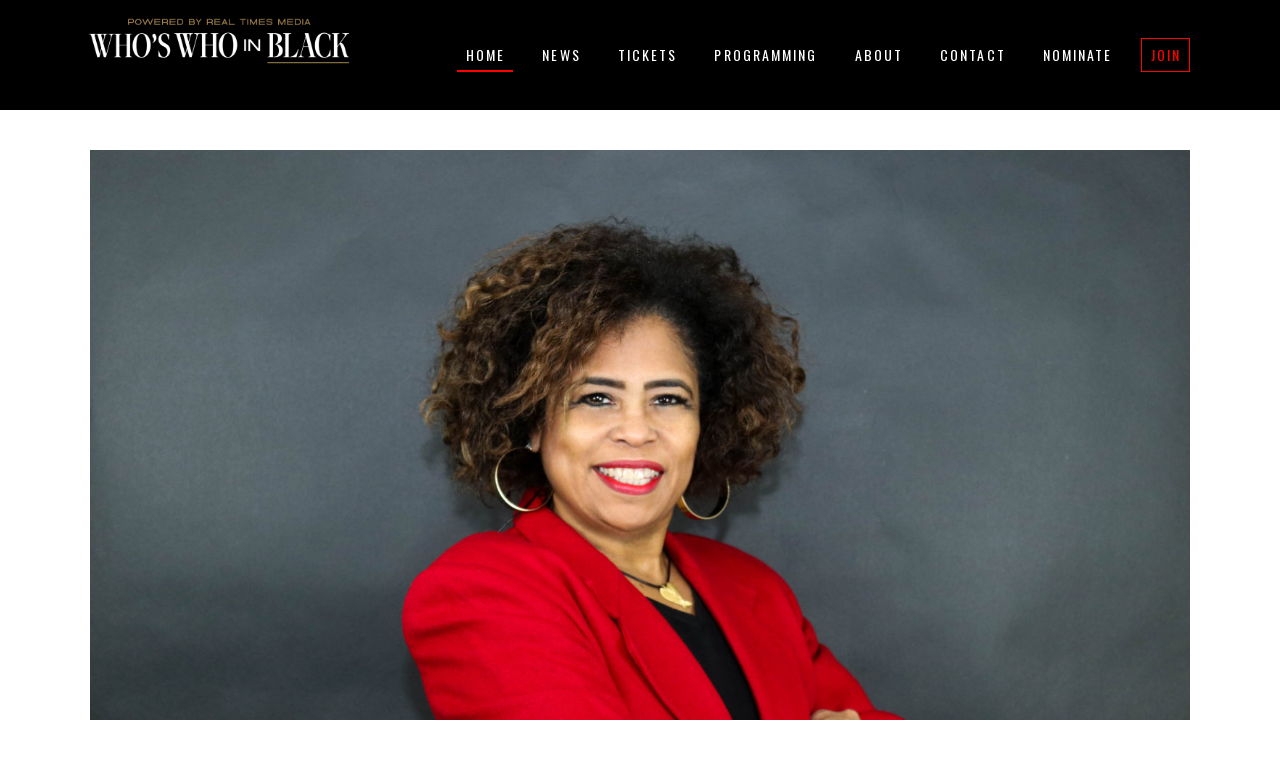

--- FILE ---
content_type: text/html; charset=UTF-8
request_url: https://whoswhoinblack.com/tag/chicago-defender/
body_size: 20621
content:
<!DOCTYPE html>
<html lang="en-US">
<head>
    
        <meta charset="UTF-8"/>
        <link rel="profile" href="http://gmpg.org/xfn/11"/>
        
                <meta name="viewport" content="width=device-width,initial-scale=1,user-scalable=yes">
        <title>Chicago Defender &#8211; Who&#039;s Who In Black</title>
<meta name='robots' content='max-image-preview:large' />
	<style>img:is([sizes="auto" i], [sizes^="auto," i]) { contain-intrinsic-size: 3000px 1500px }</style>
	            <script type="text/javascript"> var epic_news_ajax_url = 'https://whoswhoinblack.com/?epic-ajax-request=epic-ne'; </script>
            <link rel='dns-prefetch' href='//maps.googleapis.com' />
<link rel='dns-prefetch' href='//fonts.googleapis.com' />
<link rel="alternate" type="application/rss+xml" title="Who&#039;s Who In Black &raquo; Feed" href="https://whoswhoinblack.com/feed/" />
<link rel="alternate" type="application/rss+xml" title="Who&#039;s Who In Black &raquo; Comments Feed" href="https://whoswhoinblack.com/comments/feed/" />
<link rel="alternate" type="text/calendar" title="Who&#039;s Who In Black &raquo; iCal Feed" href="https://whoswhoinblack.com/events/?ical=1" />
<link rel="alternate" type="application/rss+xml" title="Who&#039;s Who In Black &raquo; Chicago Defender Tag Feed" href="https://whoswhoinblack.com/tag/chicago-defender/feed/" />
		<!-- This site uses the Google Analytics by MonsterInsights plugin v9.11.1 - Using Analytics tracking - https://www.monsterinsights.com/ -->
		<!-- Note: MonsterInsights is not currently configured on this site. The site owner needs to authenticate with Google Analytics in the MonsterInsights settings panel. -->
					<!-- No tracking code set -->
				<!-- / Google Analytics by MonsterInsights -->
		<script type="text/javascript">
/* <![CDATA[ */
window._wpemojiSettings = {"baseUrl":"https:\/\/s.w.org\/images\/core\/emoji\/15.0.3\/72x72\/","ext":".png","svgUrl":"https:\/\/s.w.org\/images\/core\/emoji\/15.0.3\/svg\/","svgExt":".svg","source":{"concatemoji":"https:\/\/whoswhoinblack.com\/wp-includes\/js\/wp-emoji-release.min.js?ver=6.7.4"}};
/*! This file is auto-generated */
!function(i,n){var o,s,e;function c(e){try{var t={supportTests:e,timestamp:(new Date).valueOf()};sessionStorage.setItem(o,JSON.stringify(t))}catch(e){}}function p(e,t,n){e.clearRect(0,0,e.canvas.width,e.canvas.height),e.fillText(t,0,0);var t=new Uint32Array(e.getImageData(0,0,e.canvas.width,e.canvas.height).data),r=(e.clearRect(0,0,e.canvas.width,e.canvas.height),e.fillText(n,0,0),new Uint32Array(e.getImageData(0,0,e.canvas.width,e.canvas.height).data));return t.every(function(e,t){return e===r[t]})}function u(e,t,n){switch(t){case"flag":return n(e,"\ud83c\udff3\ufe0f\u200d\u26a7\ufe0f","\ud83c\udff3\ufe0f\u200b\u26a7\ufe0f")?!1:!n(e,"\ud83c\uddfa\ud83c\uddf3","\ud83c\uddfa\u200b\ud83c\uddf3")&&!n(e,"\ud83c\udff4\udb40\udc67\udb40\udc62\udb40\udc65\udb40\udc6e\udb40\udc67\udb40\udc7f","\ud83c\udff4\u200b\udb40\udc67\u200b\udb40\udc62\u200b\udb40\udc65\u200b\udb40\udc6e\u200b\udb40\udc67\u200b\udb40\udc7f");case"emoji":return!n(e,"\ud83d\udc26\u200d\u2b1b","\ud83d\udc26\u200b\u2b1b")}return!1}function f(e,t,n){var r="undefined"!=typeof WorkerGlobalScope&&self instanceof WorkerGlobalScope?new OffscreenCanvas(300,150):i.createElement("canvas"),a=r.getContext("2d",{willReadFrequently:!0}),o=(a.textBaseline="top",a.font="600 32px Arial",{});return e.forEach(function(e){o[e]=t(a,e,n)}),o}function t(e){var t=i.createElement("script");t.src=e,t.defer=!0,i.head.appendChild(t)}"undefined"!=typeof Promise&&(o="wpEmojiSettingsSupports",s=["flag","emoji"],n.supports={everything:!0,everythingExceptFlag:!0},e=new Promise(function(e){i.addEventListener("DOMContentLoaded",e,{once:!0})}),new Promise(function(t){var n=function(){try{var e=JSON.parse(sessionStorage.getItem(o));if("object"==typeof e&&"number"==typeof e.timestamp&&(new Date).valueOf()<e.timestamp+604800&&"object"==typeof e.supportTests)return e.supportTests}catch(e){}return null}();if(!n){if("undefined"!=typeof Worker&&"undefined"!=typeof OffscreenCanvas&&"undefined"!=typeof URL&&URL.createObjectURL&&"undefined"!=typeof Blob)try{var e="postMessage("+f.toString()+"("+[JSON.stringify(s),u.toString(),p.toString()].join(",")+"));",r=new Blob([e],{type:"text/javascript"}),a=new Worker(URL.createObjectURL(r),{name:"wpTestEmojiSupports"});return void(a.onmessage=function(e){c(n=e.data),a.terminate(),t(n)})}catch(e){}c(n=f(s,u,p))}t(n)}).then(function(e){for(var t in e)n.supports[t]=e[t],n.supports.everything=n.supports.everything&&n.supports[t],"flag"!==t&&(n.supports.everythingExceptFlag=n.supports.everythingExceptFlag&&n.supports[t]);n.supports.everythingExceptFlag=n.supports.everythingExceptFlag&&!n.supports.flag,n.DOMReady=!1,n.readyCallback=function(){n.DOMReady=!0}}).then(function(){return e}).then(function(){var e;n.supports.everything||(n.readyCallback(),(e=n.source||{}).concatemoji?t(e.concatemoji):e.wpemoji&&e.twemoji&&(t(e.twemoji),t(e.wpemoji)))}))}((window,document),window._wpemojiSettings);
/* ]]> */
</script>
<style id='wp-emoji-styles-inline-css' type='text/css'>

	img.wp-smiley, img.emoji {
		display: inline !important;
		border: none !important;
		box-shadow: none !important;
		height: 1em !important;
		width: 1em !important;
		margin: 0 0.07em !important;
		vertical-align: -0.1em !important;
		background: none !important;
		padding: 0 !important;
	}
</style>
<link rel='stylesheet' id='wp-block-library-css' href='https://whoswhoinblack.com/wp-includes/css/dist/block-library/style.min.css?ver=6.7.4' type='text/css' media='all' />
<link rel='stylesheet' id='wp-components-css' href='https://whoswhoinblack.com/wp-includes/css/dist/components/style.min.css?ver=6.7.4' type='text/css' media='all' />
<link rel='stylesheet' id='wp-preferences-css' href='https://whoswhoinblack.com/wp-includes/css/dist/preferences/style.min.css?ver=6.7.4' type='text/css' media='all' />
<link rel='stylesheet' id='wp-block-editor-css' href='https://whoswhoinblack.com/wp-includes/css/dist/block-editor/style.min.css?ver=6.7.4' type='text/css' media='all' />
<link rel='stylesheet' id='popup-maker-block-library-style-css' href='https://whoswhoinblack.com/wp-content/plugins/popup-maker/dist/packages/block-library-style.css?ver=dbea705cfafe089d65f1' type='text/css' media='all' />
<style id='classic-theme-styles-inline-css' type='text/css'>
/*! This file is auto-generated */
.wp-block-button__link{color:#fff;background-color:#32373c;border-radius:9999px;box-shadow:none;text-decoration:none;padding:calc(.667em + 2px) calc(1.333em + 2px);font-size:1.125em}.wp-block-file__button{background:#32373c;color:#fff;text-decoration:none}
</style>
<style id='global-styles-inline-css' type='text/css'>
:root{--wp--preset--aspect-ratio--square: 1;--wp--preset--aspect-ratio--4-3: 4/3;--wp--preset--aspect-ratio--3-4: 3/4;--wp--preset--aspect-ratio--3-2: 3/2;--wp--preset--aspect-ratio--2-3: 2/3;--wp--preset--aspect-ratio--16-9: 16/9;--wp--preset--aspect-ratio--9-16: 9/16;--wp--preset--color--black: #000000;--wp--preset--color--cyan-bluish-gray: #abb8c3;--wp--preset--color--white: #ffffff;--wp--preset--color--pale-pink: #f78da7;--wp--preset--color--vivid-red: #cf2e2e;--wp--preset--color--luminous-vivid-orange: #ff6900;--wp--preset--color--luminous-vivid-amber: #fcb900;--wp--preset--color--light-green-cyan: #7bdcb5;--wp--preset--color--vivid-green-cyan: #00d084;--wp--preset--color--pale-cyan-blue: #8ed1fc;--wp--preset--color--vivid-cyan-blue: #0693e3;--wp--preset--color--vivid-purple: #9b51e0;--wp--preset--gradient--vivid-cyan-blue-to-vivid-purple: linear-gradient(135deg,rgba(6,147,227,1) 0%,rgb(155,81,224) 100%);--wp--preset--gradient--light-green-cyan-to-vivid-green-cyan: linear-gradient(135deg,rgb(122,220,180) 0%,rgb(0,208,130) 100%);--wp--preset--gradient--luminous-vivid-amber-to-luminous-vivid-orange: linear-gradient(135deg,rgba(252,185,0,1) 0%,rgba(255,105,0,1) 100%);--wp--preset--gradient--luminous-vivid-orange-to-vivid-red: linear-gradient(135deg,rgba(255,105,0,1) 0%,rgb(207,46,46) 100%);--wp--preset--gradient--very-light-gray-to-cyan-bluish-gray: linear-gradient(135deg,rgb(238,238,238) 0%,rgb(169,184,195) 100%);--wp--preset--gradient--cool-to-warm-spectrum: linear-gradient(135deg,rgb(74,234,220) 0%,rgb(151,120,209) 20%,rgb(207,42,186) 40%,rgb(238,44,130) 60%,rgb(251,105,98) 80%,rgb(254,248,76) 100%);--wp--preset--gradient--blush-light-purple: linear-gradient(135deg,rgb(255,206,236) 0%,rgb(152,150,240) 100%);--wp--preset--gradient--blush-bordeaux: linear-gradient(135deg,rgb(254,205,165) 0%,rgb(254,45,45) 50%,rgb(107,0,62) 100%);--wp--preset--gradient--luminous-dusk: linear-gradient(135deg,rgb(255,203,112) 0%,rgb(199,81,192) 50%,rgb(65,88,208) 100%);--wp--preset--gradient--pale-ocean: linear-gradient(135deg,rgb(255,245,203) 0%,rgb(182,227,212) 50%,rgb(51,167,181) 100%);--wp--preset--gradient--electric-grass: linear-gradient(135deg,rgb(202,248,128) 0%,rgb(113,206,126) 100%);--wp--preset--gradient--midnight: linear-gradient(135deg,rgb(2,3,129) 0%,rgb(40,116,252) 100%);--wp--preset--font-size--small: 13px;--wp--preset--font-size--medium: 20px;--wp--preset--font-size--large: 36px;--wp--preset--font-size--x-large: 42px;--wp--preset--spacing--20: 0.44rem;--wp--preset--spacing--30: 0.67rem;--wp--preset--spacing--40: 1rem;--wp--preset--spacing--50: 1.5rem;--wp--preset--spacing--60: 2.25rem;--wp--preset--spacing--70: 3.38rem;--wp--preset--spacing--80: 5.06rem;--wp--preset--shadow--natural: 6px 6px 9px rgba(0, 0, 0, 0.2);--wp--preset--shadow--deep: 12px 12px 50px rgba(0, 0, 0, 0.4);--wp--preset--shadow--sharp: 6px 6px 0px rgba(0, 0, 0, 0.2);--wp--preset--shadow--outlined: 6px 6px 0px -3px rgba(255, 255, 255, 1), 6px 6px rgba(0, 0, 0, 1);--wp--preset--shadow--crisp: 6px 6px 0px rgba(0, 0, 0, 1);}:where(.is-layout-flex){gap: 0.5em;}:where(.is-layout-grid){gap: 0.5em;}body .is-layout-flex{display: flex;}.is-layout-flex{flex-wrap: wrap;align-items: center;}.is-layout-flex > :is(*, div){margin: 0;}body .is-layout-grid{display: grid;}.is-layout-grid > :is(*, div){margin: 0;}:where(.wp-block-columns.is-layout-flex){gap: 2em;}:where(.wp-block-columns.is-layout-grid){gap: 2em;}:where(.wp-block-post-template.is-layout-flex){gap: 1.25em;}:where(.wp-block-post-template.is-layout-grid){gap: 1.25em;}.has-black-color{color: var(--wp--preset--color--black) !important;}.has-cyan-bluish-gray-color{color: var(--wp--preset--color--cyan-bluish-gray) !important;}.has-white-color{color: var(--wp--preset--color--white) !important;}.has-pale-pink-color{color: var(--wp--preset--color--pale-pink) !important;}.has-vivid-red-color{color: var(--wp--preset--color--vivid-red) !important;}.has-luminous-vivid-orange-color{color: var(--wp--preset--color--luminous-vivid-orange) !important;}.has-luminous-vivid-amber-color{color: var(--wp--preset--color--luminous-vivid-amber) !important;}.has-light-green-cyan-color{color: var(--wp--preset--color--light-green-cyan) !important;}.has-vivid-green-cyan-color{color: var(--wp--preset--color--vivid-green-cyan) !important;}.has-pale-cyan-blue-color{color: var(--wp--preset--color--pale-cyan-blue) !important;}.has-vivid-cyan-blue-color{color: var(--wp--preset--color--vivid-cyan-blue) !important;}.has-vivid-purple-color{color: var(--wp--preset--color--vivid-purple) !important;}.has-black-background-color{background-color: var(--wp--preset--color--black) !important;}.has-cyan-bluish-gray-background-color{background-color: var(--wp--preset--color--cyan-bluish-gray) !important;}.has-white-background-color{background-color: var(--wp--preset--color--white) !important;}.has-pale-pink-background-color{background-color: var(--wp--preset--color--pale-pink) !important;}.has-vivid-red-background-color{background-color: var(--wp--preset--color--vivid-red) !important;}.has-luminous-vivid-orange-background-color{background-color: var(--wp--preset--color--luminous-vivid-orange) !important;}.has-luminous-vivid-amber-background-color{background-color: var(--wp--preset--color--luminous-vivid-amber) !important;}.has-light-green-cyan-background-color{background-color: var(--wp--preset--color--light-green-cyan) !important;}.has-vivid-green-cyan-background-color{background-color: var(--wp--preset--color--vivid-green-cyan) !important;}.has-pale-cyan-blue-background-color{background-color: var(--wp--preset--color--pale-cyan-blue) !important;}.has-vivid-cyan-blue-background-color{background-color: var(--wp--preset--color--vivid-cyan-blue) !important;}.has-vivid-purple-background-color{background-color: var(--wp--preset--color--vivid-purple) !important;}.has-black-border-color{border-color: var(--wp--preset--color--black) !important;}.has-cyan-bluish-gray-border-color{border-color: var(--wp--preset--color--cyan-bluish-gray) !important;}.has-white-border-color{border-color: var(--wp--preset--color--white) !important;}.has-pale-pink-border-color{border-color: var(--wp--preset--color--pale-pink) !important;}.has-vivid-red-border-color{border-color: var(--wp--preset--color--vivid-red) !important;}.has-luminous-vivid-orange-border-color{border-color: var(--wp--preset--color--luminous-vivid-orange) !important;}.has-luminous-vivid-amber-border-color{border-color: var(--wp--preset--color--luminous-vivid-amber) !important;}.has-light-green-cyan-border-color{border-color: var(--wp--preset--color--light-green-cyan) !important;}.has-vivid-green-cyan-border-color{border-color: var(--wp--preset--color--vivid-green-cyan) !important;}.has-pale-cyan-blue-border-color{border-color: var(--wp--preset--color--pale-cyan-blue) !important;}.has-vivid-cyan-blue-border-color{border-color: var(--wp--preset--color--vivid-cyan-blue) !important;}.has-vivid-purple-border-color{border-color: var(--wp--preset--color--vivid-purple) !important;}.has-vivid-cyan-blue-to-vivid-purple-gradient-background{background: var(--wp--preset--gradient--vivid-cyan-blue-to-vivid-purple) !important;}.has-light-green-cyan-to-vivid-green-cyan-gradient-background{background: var(--wp--preset--gradient--light-green-cyan-to-vivid-green-cyan) !important;}.has-luminous-vivid-amber-to-luminous-vivid-orange-gradient-background{background: var(--wp--preset--gradient--luminous-vivid-amber-to-luminous-vivid-orange) !important;}.has-luminous-vivid-orange-to-vivid-red-gradient-background{background: var(--wp--preset--gradient--luminous-vivid-orange-to-vivid-red) !important;}.has-very-light-gray-to-cyan-bluish-gray-gradient-background{background: var(--wp--preset--gradient--very-light-gray-to-cyan-bluish-gray) !important;}.has-cool-to-warm-spectrum-gradient-background{background: var(--wp--preset--gradient--cool-to-warm-spectrum) !important;}.has-blush-light-purple-gradient-background{background: var(--wp--preset--gradient--blush-light-purple) !important;}.has-blush-bordeaux-gradient-background{background: var(--wp--preset--gradient--blush-bordeaux) !important;}.has-luminous-dusk-gradient-background{background: var(--wp--preset--gradient--luminous-dusk) !important;}.has-pale-ocean-gradient-background{background: var(--wp--preset--gradient--pale-ocean) !important;}.has-electric-grass-gradient-background{background: var(--wp--preset--gradient--electric-grass) !important;}.has-midnight-gradient-background{background: var(--wp--preset--gradient--midnight) !important;}.has-small-font-size{font-size: var(--wp--preset--font-size--small) !important;}.has-medium-font-size{font-size: var(--wp--preset--font-size--medium) !important;}.has-large-font-size{font-size: var(--wp--preset--font-size--large) !important;}.has-x-large-font-size{font-size: var(--wp--preset--font-size--x-large) !important;}
:where(.wp-block-post-template.is-layout-flex){gap: 1.25em;}:where(.wp-block-post-template.is-layout-grid){gap: 1.25em;}
:where(.wp-block-columns.is-layout-flex){gap: 2em;}:where(.wp-block-columns.is-layout-grid){gap: 2em;}
:root :where(.wp-block-pullquote){font-size: 1.5em;line-height: 1.6;}
</style>
<link rel='stylesheet' id='contact-form-7-css' href='https://whoswhoinblack.com/wp-content/plugins/contact-form-7/includes/css/styles.css?ver=6.1.4' type='text/css' media='all' />
<link rel='stylesheet' id='dvteam_fix-css' href='https://whoswhoinblack.com/wp-content/plugins/dvteam/css/fix.css?ver=1.0' type='text/css' media='all' />
<link rel='stylesheet' id='plyr-css-css' href='https://whoswhoinblack.com/wp-content/plugins/easy-video-player/lib/plyr.css?ver=6.7.4' type='text/css' media='all' />
<link rel='stylesheet' id='super-rss-reader-css' href='https://whoswhoinblack.com/wp-content/plugins/super-rss-reader/public/css/style.min.css?ver=5.4' type='text/css' media='all' />
<link rel='stylesheet' id='tc-team-members-css' href='https://whoswhoinblack.com/wp-content/plugins/tc-team-members-pro/assets/css/tc-team.css?ver=6.7.4' type='text/css' media='all' />
<link rel='stylesheet' id='tc-font-awesome-css' href='https://whoswhoinblack.com/wp-content/plugins/tc-team-members-pro/vendors/font-awesome/css/font-awesome.css?ver=6.7.4' type='text/css' media='all' />
<link rel='stylesheet' id='popup-css' href='https://whoswhoinblack.com/wp-content/plugins/tc-team-members-pro/vendors/popup/magnific-popup.css?ver=6.7.4' type='text/css' media='all' />
<link rel='stylesheet' id='wpos-slick-style-css' href='https://whoswhoinblack.com/wp-content/plugins/wp-logo-showcase-responsive-slider-slider/assets/css/slick.css?ver=3.8.7' type='text/css' media='all' />
<link rel='stylesheet' id='wpls-public-style-css' href='https://whoswhoinblack.com/wp-content/plugins/wp-logo-showcase-responsive-slider-slider/assets/css/wpls-public.css?ver=3.8.7' type='text/css' media='all' />
<link rel='stylesheet' id='vibez-elated-default-style-css' href='https://whoswhoinblack.com/wp-content/themes/vibez/style.css?ver=6.7.4' type='text/css' media='all' />
<link rel='stylesheet' id='vibez-elated-modules-css' href='https://whoswhoinblack.com/wp-content/themes/vibez/assets/css/modules.min.css?ver=6.7.4' type='text/css' media='all' />
<style id='vibez-elated-modules-inline-css' type='text/css'>
/* generated in /var/www/wptbox/wp-content/themes/vibez/framework/admin/options/general/map.php vibez_elated_page_general_style function */
.page-id--1.eltdf-boxed .eltdf-wrapper { background-attachment: fixed;}

/* generated in /var/www/wptbox/wp-content/themes/vibez/framework/admin/options/general/map.php vibez_elated_page_general_style function */
::selection { background: #ff0000;}

/* generated in /var/www/wptbox/wp-content/themes/vibez/framework/admin/options/general/map.php vibez_elated_page_general_style function */
::-moz-selection { background: #ff0000;}

/* generated in /var/www/wptbox/wp-content/themes/vibez/framework/admin/options/general/map.php vibez_elated_page_general_style function */
.page-id--1 h1 a:hover, .page-id--1 h2 a:hover, .page-id--1 h3 a:hover, .page-id--1 h4 a:hover, .page-id--1 h5 a:hover, .page-id--1 h6 a:hover, .page-id--1 a:hover, .page-id--1 p a:hover, .page-id--1 blockquote:before, .page-id--1 .eltdf-comment-holder .eltdf-comment-text .replay, .page-id--1 .eltdf-comment-holder .eltdf-comment-text .comment-reply-link, .page-id--1 .eltdf-comment-holder .eltdf-comment-text .comment-edit-link, .page-id--1 .eltdf-comment-holder .eltdf-comment-text .eltdf-comment-date, .page-id--1 .eltdf-comment-holder .eltdf-comment-text #cancel-comment-reply-link, .page-id--1 .eltdf-owl-slider .owl-nav .owl-prev:hover .eltdf-prev-icon, .page-id--1 .eltdf-owl-slider .owl-nav .owl-prev:hover .eltdf-next-icon, .page-id--1 .eltdf-owl-slider .owl-nav .owl-next:hover .eltdf-prev-icon, .page-id--1 .eltdf-owl-slider .owl-nav .owl-next:hover .eltdf-next-icon, .page-id--1 .eltdf-side-menu-button-opener.opened, .page-id--1 .eltdf-side-menu-button-opener:hover, .page-id--1 .eltdf-search-page-holder article.sticky .eltdf-post-title a, .page-id--1 .eltdf-search-cover .eltdf-search-close a:hover, .page-id--1 .eltdf-blog-holder article.sticky .eltdf-post-title a, .page-id--1 .eltdf-blog-holder article .eltdf-post-info-top > div a:hover, .page-id--1 .eltdf-blog-holder article .eltdf-post-read-more-button a, .page-id--1 .eltdf-blog-holder article.format-link .eltdf-post-text .eltdf-post-text-main .eltdf-post-link-preview, .page-id--1 .eltdf-author-description .eltdf-author-description-content .eltdf-author-name a:hover, .page-id--1 .eltdf-author-description .eltdf-author-description-text-holder .eltdf-author-social-icons a:hover, .page-id--1 .eltdf-bl-standard-pagination ul li.eltdf-bl-pag-active a, .page-id--1 .eltdf-blog-single-navigation .eltdf-blog-single-prev:hover, .page-id--1 .eltdf-blog-single-navigation .eltdf-blog-single-next:hover, .page-id--1 .eltdf-related-posts-holder .eltdf-related-post .eltdf-post-info > div a:hover, .page-id--1 .eltdf-blog-list-holder .eltdf-bli-info > div:before, .page-id--1 .eltdf-blog-list-holder .eltdf-bli-info > div a:hover, .page-id--1 .eltdf-blog-list-holder .eltdf-post-read-more-button a, .page-id--1 .eltdf-blog-slider-holder .eltdf-blog-slider-item .eltdf-item-info-section > div a:hover, .page-id--1 .eltdf-blog-holder.eltdf-blog-single article .eltdf-post-info-top > div a:hover, .page-id--1 .eltdf-blog-holder.eltdf-blog-single article .eltdf-post-info-bottom .eltdf-post-info-bottom-left .eltdf-tags a:hover, .page-id--1 .eltdf-author-info-widget .eltdf-aiw-position, .page-id--1 .widget.widget_rss > h4 .rsswidget:hover, .page-id--1 .widget.widget_search button:hover, .page-id--1 .widget.widget_tag_cloud a:hover, .page-id--1 .widget.eltdf-blog-list-widget .eltdf-post-info-date a:hover, .page-id--1 .eltdf-page-footer .widget a:hover, .page-id--1 .eltdf-side-menu .widget a:hover, .page-id--1 .eltdf-page-footer .widget.widget_search button:hover, .page-id--1 .eltdf-side-menu .widget.widget_search button:hover, .page-id--1 .eltdf-page-footer .widget.widget_tag_cloud a:hover, .page-id--1 .eltdf-side-menu .widget.widget_tag_cloud a:hover, .page-id--1 .eltdf-page-footer .widget.widget_rss .eltdf-footer-widget-title .rsswidget:hover, .page-id--1 .eltdf-page-footer .widget.eltdf-blog-list-widget .eltdf-blog-list-holder.eltdf-bl-minimal .eltdf-post-info-date a, .page-id--1 .eltdf-top-bar a:hover, .page-id--1 .eltdf-icon-widget-holder.eltdf-link-with-href:hover .eltdf-icon-text, .page-id--1 .widget.widget_eltdf_twitter_widget .eltdf-twitter-widget.eltdf-twitter-standard li .eltdf-twitter-icon, .page-id--1 .widget.widget_eltdf_twitter_widget .eltdf-twitter-widget.eltdf-twitter-standard li .eltdf-tweet-text a:hover, .page-id--1 .widget.widget_eltdf_twitter_widget .eltdf-twitter-widget.eltdf-twitter-slider li .eltdf-twitter-icon i, .page-id--1 .widget.widget_eltdf_twitter_widget .eltdf-twitter-widget.eltdf-twitter-slider li .eltdf-tweet-text a, .page-id--1 .widget.widget_eltdf_twitter_widget .eltdf-twitter-widget.eltdf-twitter-slider li .eltdf-tweet-text span, .page-id--1 #tribe-events-content-wrapper #tribe-bar-views .tribe-bar-views-list .tribe-bar-views-option.tribe-bar-active a, .page-id--1 #tribe-events-content-wrapper #tribe-bar-views .tribe-bar-views-list .tribe-bar-views-option a:hover, .page-id--1 #tribe-events-content-wrapper #tribe-events-content table.tribe-events-calendar tbody td .tribe-events-month-event-title, .page-id--1 #tribe-events-content-wrapper #tribe-events-content table.tribe-events-calendar tbody .tribe-events-tooltip .tribe-event-duration, .page-id--1 #tribe-events-content-wrapper #tribe-events-content.tribe-events-list .eltdf-events-single-meta-icon, .page-id--1 .eltdf-events-list-item-holder .eltdf-events-list-item-info .eltdf-events-item-info-icon, .page-id--1 .eltdf-tribe-events-single .eltdf-events-single-main-info .eltdf-events-single-title-holder .eltdf-events-single-info-icon, .page-id--1 .eltdf-tribe-events-single .eltdf-events-single-main-content .eltdf-events-single-meta-icon, .page-id--1 .eltdf-ttevents-single .eltdf-ttevents-single-subtitle, .page-id--1 .eltdf-ttevents-single .tt_event_hours li h4:nth-of-type(2), .page-id--1 .eltdf-ttevents-single .tt_event_items_list li.type_info .tt_event_text, .page-id--1 .eltdf-ttevents-single .tt_event_items_list li:not(.type_info):before, .page-id--1 .eltdf-main-menu ul li a:hover, .page-id--1 .eltdf-drop-down .second .inner ul li.current-menu-ancestor > a, .page-id--1 .eltdf-drop-down .second .inner ul li.current-menu-item > a, .page-id--1 .eltdf-drop-down .wide .second .inner > ul > li.current-menu-ancestor > a, .page-id--1 .eltdf-drop-down .wide .second .inner > ul > li.current-menu-item > a, .page-id--1 nav.eltdf-fullscreen-menu ul li a:hover, .page-id--1 nav.eltdf-fullscreen-menu ul li ul li.current-menu-ancestor > a, .page-id--1 nav.eltdf-fullscreen-menu ul li ul li.current-menu-item > a, .page-id--1 nav.eltdf-fullscreen-menu > ul > li.eltdf-active-item > a, .page-id--1 .eltdf-mobile-header .eltdf-mobile-menu-opener.eltdf-mobile-menu-opened a, .page-id--1 .eltdf-mobile-header .eltdf-mobile-nav ul li a:hover, .page-id--1 .eltdf-mobile-header .eltdf-mobile-nav ul li h5:hover, .page-id--1 .eltdf-mobile-header .eltdf-mobile-nav ul ul li.current-menu-ancestor > a, .page-id--1 .eltdf-mobile-header .eltdf-mobile-nav ul ul li.current-menu-item > a, .page-id--1 .eltdf-mobile-header .eltdf-mobile-nav .eltdf-grid > ul > li.eltdf-active-item > a, .page-id--1 .eltdf-accordion-holder.eltdf-ac-simple .eltdf-title-holder.ui-state-active, .page-id--1 .eltdf-accordion-holder.eltdf-ac-simple .eltdf-title-holder.ui-state-hover, .page-id--1 .eltdf-accordion-holder.eltdf-ac-simple-arrows .eltdf-title-holder.ui-state-active, .page-id--1 .eltdf-accordion-holder.eltdf-ac-simple-arrows .eltdf-title-holder.ui-state-hover, .page-id--1 .eltdf-banner-holder .eltdf-banner-link-text .eltdf-banner-link-hover span, .page-id--1 .eltdf-btn.eltdf-btn-simple.eltdf-btn-has-animation .eltdf-btn-hover, .page-id--1 .eltdf-btn.eltdf-btn-outline, .page-id--1 .eltdf-countdown.eltdf-light2-skin .countdown-row .countdown-section .countdown-period, .page-id--1 .eltdf-item-showcase-holder .eltdf-is-item .eltdf-is-title-icon, .page-id--1 .eltdf-price-table .eltdf-pt-inner ul li .eltdf-pt-value, .page-id--1 .eltdf-price-table .eltdf-pt-inner ul li .eltdf-pt-price, .page-id--1 .eltdf-team-holder .eltdf-team-social-holder .eltdf-team-icon .eltdf-icon-element:hover, .page-id--1 .eltdf-pl-filter-holder ul li.eltdf-pl-current span, .page-id--1 .eltdf-pl-filter-holder ul li:hover span, .page-id--1 .eltdf-pl-standard-pagination ul li.eltdf-pl-pag-active a, .page-id--1 .eltdf-portfolio-list-holder.eltdf-pl-gallery-overlay article .eltdf-pli-text .eltdf-pli-category-holder a:hover, .page-id--1 .eltdf-ps-navigation .eltdf-ps-prev a:hover, .page-id--1 .eltdf-ps-navigation .eltdf-ps-next a:hover, .page-id--1 .eltdf-testimonials-holder.eltdf-testimonials-boxed .eltdf-testimonials-author-holder .eltdf-testimonial-author, .page-id--1 .eltdf-icon-widget-holder, .page-id--1 .eltdf-side-menu .eltdf-icon-widget-holder:hover { color: #ff0000;}

/* generated in /var/www/wptbox/wp-content/themes/vibez/framework/admin/options/general/map.php vibez_elated_page_general_style function */
.page-id--1 .eltdf-author-description.eltdf-author-info-light .eltdf-author-name a:hover, .page-id--1 .eltdf-blog-slider-holder .eltdf-blog-slider-item .eltdf-section-button-holder a:hover, .page-id--1 table.tt_timetable .event .event_header, .page-id--1 table.tt_timetable .event a, .page-id--1 .eltdf-fullscreen-menu-opener:hover, .page-id--1 .eltdf-fullscreen-menu-opener.eltdf-fm-opened, .page-id--1.eltdf-light-header .eltdf-page-header > div:not(.eltdf-sticky-header):not(.fixed) .eltdf-side-menu-button-opener.opened, .page-id--1.eltdf-light-header .eltdf-page-header > div:not(.eltdf-sticky-header):not(.fixed) .eltdf-side-menu-button-opener:hover, .page-id--1.eltdf-light-header .eltdf-top-bar .eltdf-side-menu-button-opener.opened, .page-id--1.eltdf-light-header .eltdf-top-bar .eltdf-side-menu-button-opener:hover, .page-id--1.eltdf-light-header .eltdf-page-header > div:not(.eltdf-sticky-header):not(.fixed) .eltdf-search-opener:hover, .page-id--1.eltdf-light-header .eltdf-top-bar .eltdf-search-opener:hover, .page-id--1.eltdf-light-header .eltdf-page-header > div:not(.eltdf-sticky-header):not(.fixed) .eltdf-fullscreen-menu-opener:hover, .page-id--1.eltdf-light-header .eltdf-page-header > div:not(.eltdf-sticky-header):not(.fixed) .eltdf-fullscreen-menu-opener.eltdf-fm-opened, .page-id--1.eltdf-light-header .eltdf-top-bar .eltdf-fullscreen-menu-opener:hover, .page-id--1.eltdf-light-header .eltdf-top-bar .eltdf-fullscreen-menu-opener.eltdf-fm-opened { color: #ff0000!important;}

/* generated in /var/www/wptbox/wp-content/themes/vibez/framework/admin/options/general/map.php vibez_elated_page_general_style function */
.page-id--1 .eltdf-st-loader .pulse, .page-id--1 .eltdf-st-loader .double_pulse .double-bounce1, .page-id--1 .eltdf-st-loader .double_pulse .double-bounce2, .page-id--1 .eltdf-st-loader .cube, .page-id--1 .eltdf-st-loader .rotating_cubes .cube1, .page-id--1 .eltdf-st-loader .rotating_cubes .cube2, .page-id--1 .eltdf-st-loader .stripes > div, .page-id--1 .eltdf-st-loader .wave > div, .page-id--1 .eltdf-st-loader .two_rotating_circles .dot1, .page-id--1 .eltdf-st-loader .two_rotating_circles .dot2, .page-id--1 .eltdf-st-loader .five_rotating_circles .container1 > div, .page-id--1 .eltdf-st-loader .five_rotating_circles .container2 > div, .page-id--1 .eltdf-st-loader .five_rotating_circles .container3 > div, .page-id--1 .eltdf-st-loader .atom .ball-1:before, .page-id--1 .eltdf-st-loader .atom .ball-2:before, .page-id--1 .eltdf-st-loader .atom .ball-3:before, .page-id--1 .eltdf-st-loader .atom .ball-4:before, .page-id--1 .eltdf-st-loader .clock .ball:before, .page-id--1 .eltdf-st-loader .mitosis .ball, .page-id--1 .eltdf-st-loader .lines .line1, .page-id--1 .eltdf-st-loader .lines .line2, .page-id--1 .eltdf-st-loader .lines .line3, .page-id--1 .eltdf-st-loader .lines .line4, .page-id--1 .eltdf-st-loader .fussion .ball, .page-id--1 .eltdf-st-loader .fussion .ball-1, .page-id--1 .eltdf-st-loader .fussion .ball-2, .page-id--1 .eltdf-st-loader .fussion .ball-3, .page-id--1 .eltdf-st-loader .fussion .ball-4, .page-id--1 .eltdf-st-loader .wave_circles .ball, .page-id--1 .eltdf-st-loader .pulse_circles .ball, .page-id--1 #submit_comment, .page-id--1 .post-password-form input[type='submit'], .page-id--1 input.wpcf7-form-control.wpcf7-submit, .page-id--1 .eltdf-blog-holder article.format-audio .eltdf-blog-audio-holder .mejs-container .mejs-controls > .mejs-time-rail .mejs-time-total .mejs-time-current, .page-id--1 .eltdf-blog-holder article.format-audio .eltdf-blog-audio-holder .mejs-container .mejs-controls > a.mejs-horizontal-volume-slider .mejs-horizontal-volume-current, .page-id--1 .widget #wp-calendar td#today, .page-id--1 #tribe-events-content-wrapper .tribe-bar-filters .tribe-bar-filters-inner > div input[type=submit], .page-id--1 #tribe-events-content-wrapper #tribe-events-content table.tribe-events-calendar tbody td.tribe-events-present div[id*=tribe-events-daynum-], .page-id--1 #tribe-events-content-wrapper #tribe-events-content .tribe-events-button, .page-id--1 .eltdf-events-list-item-date-holder, .page-id--1 .eltdf-tribe-events-single .eltdf-events-single-main-info .eltdf-events-single-date-holder, .page-id--1 #tribe-events .eltdf-tribe-events-single .tribe-events-cal-links a.tribe-events-button.tribe-events-gcal, .page-id--1 #tribe-events .eltdf-tribe-events-single .tribe-events-cal-links a.tribe-events-button.tribe-events-ical:hover, .page-id--1 .tt_tabs .tt_tabs_navigation li a, .page-id--1 .widget.upcoming_events_widget .tt_upcoming_event_controls a:hover, .page-id--1 .eltdf-accordion-holder.eltdf-ac-boxed .eltdf-title-holder.ui-state-active, .page-id--1 .eltdf-accordion-holder.eltdf-ac-boxed .eltdf-title-holder.ui-state-hover, .page-id--1 .eltdf-btn.eltdf-btn-solid, .page-id--1 .eltdf-icon-shortcode.eltdf-circle, .page-id--1 .eltdf-icon-shortcode.eltdf-square, .page-id--1 .eltdf-icon-shortcode.eltdf-dropcaps.eltdf-circle, .page-id--1 .eltdf-progress-bar .eltdf-pb-content-holder .eltdf-pb-content, .page-id--1 .eltdf-tabs.eltdf-tabs-standard .eltdf-tabs-nav li.ui-state-active a, .page-id--1 .eltdf-tabs.eltdf-tabs-standard .eltdf-tabs-nav li.ui-state-hover a, .page-id--1 .eltdf-tabs.eltdf-tabs-boxed .eltdf-tabs-nav li.ui-state-active a, .page-id--1 .eltdf-tabs.eltdf-tabs-boxed .eltdf-tabs-nav li.ui-state-hover a { background-color: #ff0000;}

/* generated in /var/www/wptbox/wp-content/themes/vibez/framework/admin/options/general/map.php vibez_elated_page_general_style function */
.page-id--1 table.tt_timetable .tt_tooltip_content, .page-id--1 .eltdf-btn.eltdf-btn-outline:not(.eltdf-btn-custom-hover-bg):hover, .page-id--1 .eltdf-price-table.eltdf-pt-active-item .eltdf-pt-inner { background-color: #ff0000!important;}

/* generated in /var/www/wptbox/wp-content/themes/vibez/framework/admin/options/general/map.php vibez_elated_page_general_style function */
.page-id--1 .eltdf-st-loader .pulse_circles .ball, .page-id--1 #submit_comment, .page-id--1 .post-password-form input[type='submit'], .page-id--1 input.wpcf7-form-control.wpcf7-submit, .page-id--1 #tribe-events-content-wrapper #tribe-events-content .tribe-events-button, .page-id--1 #tribe-events .eltdf-tribe-events-single .tribe-events-cal-links a.tribe-events-button.tribe-events-gcal, .page-id--1 #tribe-events .eltdf-tribe-events-single .tribe-events-cal-links a.tribe-events-button.tribe-events-ical:hover, .page-id--1 .widget.upcoming_events_widget .tt_upcoming_event_controls a:hover, .page-id--1 .eltdf-btn.eltdf-btn-solid, .page-id--1 .eltdf-btn.eltdf-btn-outline, .page-id--1 .eltdf-main-menu .eltdf-main-menu-line { border-color: #ff0000;}

/* generated in /var/www/wptbox/wp-content/themes/vibez/framework/admin/options/general/map.php vibez_elated_page_general_style function */
.page-id--1 .eltdf-btn.eltdf-btn-outline:not(.eltdf-btn-custom-border-hover):hover { border-color: #ff0000!important;}

/* generated in /var/www/wptbox/wp-content/themes/vibez/framework/admin/options/general/map.php vibez_elated_page_general_style function */
.page-id--1 #eltdf-back-to-top .eltdf-btt-triangle { border-bottom-color: #ff0000;}

/* generated in /var/www/wptbox/wp-content/themes/vibez/functions.php vibez_elated_content_padding_top function */
.page-id--1 .eltdf-content .eltdf-content-inner > .eltdf-container > .eltdf-container-inner, .page-id--1 .eltdf-content .eltdf-content-inner > .eltdf-full-width > .eltdf-full-width-inner { padding-top: 80px !important;}


/* Chrome Fix */
.eltdf-vertical-align-containers .eltdf-position-center:before,
.eltdf-vertical-align-containers .eltdf-position-left:before,
.eltdf-vertical-align-containers .eltdf-position-right:before  {
    margin-right: 0;
}

.eltdf-header-standard .eltdf-menu-area.eltdf-menu-center .eltdf-vertical-align-containers .eltdf-position-right-inner {
 height: 100%;
}

h2.tribe-events-list-separator-month {
    display: none;
}

div#tribe-bar-views {
    display: none!important;
}

p.tribe-events-promo.tribe-common-b1.tribe-events-c-promo {
    display: none;
}

h1.tribe-events-page-title {
    display: none;
}

.cf7_custom_style_3 input.wpcf7-form-control.wpcf7-submit {
    background-color: #FF0000!important;
    border-color: #FF0000!important;

}

.cf7_custom_style_3 input.wpcf7-form-control.wpcf7-text, .cf7_custom_style_3 input.wpcf7-form-control.wpcf7-number, .cf7_custom_style_3 input.wpcf7-form-control.wpcf7-date, .cf7_custom_style_3 textarea.wpcf7-form-control.wpcf7-textarea, .cf7_custom_style_3 select.wpcf7-form-control.wpcf7-select, .cf7_custom_style_3 input.wpcf7-form-control.wpcf7-quiz {
    border-color: #FF0000!important;
}


.cf7_custom_style_3 input.wpcf7-form-control.wpcf7-submit:not([disabled]):hover {
    color: #ffffff!important;
}

input.wpcf7-form-control.wpcf7-submit {
    background-color: red!important;
    border: red!important;
}

.tribe-events-page-template .eltdf-page-header .eltdf-menu-area {
    background-color: rgb(0, 0, 0,1)!important;
    /* background: red!important; */
}

.eltdf-events-list-item-date-holder {
    background-color: #ff0000!important;
}
#tribe-events-content-wrapper .tribe-bar-filters .tribe-bar-filters-inner>div input[type=submit] {
    background-color: #ff0000!important;
}

#tribe-events-content-wrapper .tribe-bar-filters .tribe-bar-filters-inner>div input[type=submit] {
    background-color: #ff0000!important;
}


#tribe-events-content-wrapper #tribe-events-content.tribe-events-list .eltdf-events-single-meta-icon {
    color: #ff0000!important;
}


#tribe-events-content-wrapper #tribe-events-content .tribe-events-button {
    background-color: red!important;
    border: 2px solid red!important;
}


#eltdf-back-to-top .eltdf-btt-triangle {
    border-bottom: 34px solid #ff0000!important;;
}

.eltdf-main-menu .eltdf-main-menu-line {
    border-top: 2px solid #ff0000;
}

.eltdf-events-single-meta-holder.eltdf-grid-row {
    color: #000!important;
}

.eltdf-breadcrumbs-inner {
    display: none!important;
}

.eltdf-events-list-item-meta {
    color: #000!important;
}

.eltdf-page-header .eltdf-menu-area {
    background-color: #000!important;;
}

.eltdf-team-social-holder {
    display: none!important;
}


body.post-type-archive-tribe_events .eltdf-page-header .eltdf-menu-area {
    background-color: #000!important;
}


.eltdf-main-menu>ul>li>a {
    color: #fff!important;

}

.eltdf-main-menu ul li a:hover {
    color: !important;
}


.woocommerce-page .eltdf-content .wc-forward:not(.added_to_cart):not(.checkout-button), .woocommerce-page .eltdf-content a.added_to_cart, .woocommerce-page .eltdf-content a.button, .woocommerce-page .eltdf-content button[type=submit], .woocommerce-page .eltdf-content input[type=submit], div.woocommerce .wc-forward:not(.added_to_cart):not(.checkout-button), div.woocommerce a.added_to_cart, div.woocommerce a.button, div.woocommerce button[type=submit], div.woocommerce input[type=submit] {

    background-color: #ff0000!important;
    border: 2px solid #ff0000!important;

}

.woocommerce .star-rating, .woocommerce.woocommerce-page .star-rating {
    color: #ff0000!important;
}

.eltdf-woo-single-page .eltdf-single-product-summary .woocommerce-product-rating .star-rating {
    color: #ff0000!important;
}


.eltdf-accordion-holder.eltdf-ac-simple .eltdf-title-holder.ui-state-active, .eltdf-accordion-holder.eltdf-ac-simple .eltdf-title-holder.ui-state-hover {
    color: #ff0000!important;
}

holder.ui-state-hover {
    color: #ff0000!important;
}

header.eltdf-page-header {
    background: #000!important;
}

span.woocommerce-Price-amount.amount {
    color: #ff0000!important;
}


.jeg_pl_lg_box .jeg_postblock_content, .jeg_pl_md_box .jeg_postblock_content {
    background: none!important;
}


}



#tribe-events-content-wrapper #tribe-events-content.tribe-events-list .type-tribe_events {
    margin: 0!important;
}

.eltdf-title.eltdf-standard-type.eltdf-content-center-alignment.eltdf-has-background.eltdf-title-image-not-responsive {
    display: none!important;
}

div#tribe-events {
    margin-top: 119px;
}


.eltdf-title.eltdf-standard-type.eltdf-content-center-alignment {
    display: none;
}

#tribe-events-content-wrapper #tribe-events-content.tribe-events-list {
    padding: 0;
}
.jeg_readmore:hover {
    color: #fff!important;
}




.amit-join .item_text {
    color: red;
    border: 1px solid;
}

#wpforms-9818-field_12{
    width: 60%!important;
}

label.wpforms-field-label {
    color: #000!important;
}

label.wpforms-field-sublabel {
    color: #000!important;
}

div.wpforms-container-full .wpforms-form input[type=submit], div.wpforms-container-full .wpforms-form button[type=submit], div.wpforms-container-full .wpforms-form .wpforms-page-button {
    background-color: #000000;
    color: #f2f2f2;
}

.wpforms-field-description {
    color: black;
}



.eltdf-team-holder .eltdf-team-image:hover .eltdf-team-social-wrapper {
    opacity: 0;
}



.eltdf-banner-holder .eltdf-banner-link-text .eltdf-banner-link-label {
    font-family: Oswald,sans-serif;
    font-size: 12px;
    line-height: inherit;
    letter-spacing: .15em;
    text-transform: uppercase;
}


.page-id-9991 .vc_row[data-vc-full-width].vc_hidden {
    opacity: 1;
}



</style>
<link rel='stylesheet' id='eltdf-font_awesome-css' href='https://whoswhoinblack.com/wp-content/themes/vibez/assets/css/font-awesome/css/font-awesome.min.css?ver=6.7.4' type='text/css' media='all' />
<link rel='stylesheet' id='eltdf-font_elegant-css' href='https://whoswhoinblack.com/wp-content/themes/vibez/assets/css/elegant-icons/style.min.css?ver=6.7.4' type='text/css' media='all' />
<link rel='stylesheet' id='eltdf-ion_icons-css' href='https://whoswhoinblack.com/wp-content/themes/vibez/assets/css/ion-icons/css/ionicons.min.css?ver=6.7.4' type='text/css' media='all' />
<link rel='stylesheet' id='eltdf-linear_icons-css' href='https://whoswhoinblack.com/wp-content/themes/vibez/assets/css/linear-icons/style.css?ver=6.7.4' type='text/css' media='all' />
<link rel='stylesheet' id='mediaelement-css' href='https://whoswhoinblack.com/wp-includes/js/mediaelement/mediaelementplayer-legacy.min.css?ver=4.2.17' type='text/css' media='all' />
<link rel='stylesheet' id='wp-mediaelement-css' href='https://whoswhoinblack.com/wp-includes/js/mediaelement/wp-mediaelement.min.css?ver=6.7.4' type='text/css' media='all' />
<link rel='stylesheet' id='vibez-elated-style-dynamic-css' href='https://whoswhoinblack.com/wp-content/themes/vibez/assets/css/style_dynamic.css?ver=1739540357' type='text/css' media='all' />
<link rel='stylesheet' id='vibez-elated-modules-responsive-css' href='https://whoswhoinblack.com/wp-content/themes/vibez/assets/css/modules-responsive.min.css?ver=6.7.4' type='text/css' media='all' />
<link rel='stylesheet' id='vibez-elated-style-dynamic-responsive-css' href='https://whoswhoinblack.com/wp-content/themes/vibez/assets/css/style_dynamic_responsive.css?ver=1739540357' type='text/css' media='all' />
<link rel='stylesheet' id='vibez-elated-google-fonts-css' href='https://fonts.googleapis.com/css?family=Oswald%3A300%2C400%2C700%7CLato%3A300%2C400%2C700%7CMontserrat%3A300%2C400%2C600%7CRoboto%3A300%2C400%2C700%7CPlayfair+Display%3A400%2C400i%2C700%7COswald%3A300%2C400%2C700%7CLato%3A300%2C400%2C700&#038;subset=latin-ext&#038;ver=1.0.0' type='text/css' media='all' />
<link rel='stylesheet' id='epic-icon-css' href='https://whoswhoinblack.com/wp-content/plugins/epic-news-element/assets/fonts/jegicon/jegicon.css?ver=6.7.4' type='text/css' media='all' />
<link rel='stylesheet' id='font-awesome-css' href='https://whoswhoinblack.com/wp-content/plugins/epic-news-element/assets/fonts/font-awesome/font-awesome.css?ver=6.7.4' type='text/css' media='all' />
<link rel='stylesheet' id='epic-style-css' href='https://whoswhoinblack.com/wp-content/plugins/epic-news-element/assets/css/style.min.css?ver=6.7.4' type='text/css' media='all' />
<link rel='stylesheet' id='the-grid-css' href='https://whoswhoinblack.com/wp-content/plugins/the-grid/frontend/assets/css/the-grid.min.css?ver=2.7.4' type='text/css' media='all' />
<style id='the-grid-inline-css' type='text/css'>
.tolb-holder{background:rgba(0,0,0,0.8)}.tolb-holder .tolb-close,.tolb-holder .tolb-title,.tolb-holder .tolb-counter,.tolb-holder .tolb-next i,.tolb-holder .tolb-prev i{color:#ffffff}.tolb-holder .tolb-load{border-color:rgba(255,255,255,0.2);border-left:3px solid #ffffff}
.to-heart-icon,.to-heart-icon svg,.to-post-like,.to-post-like .to-like-count{position:relative;display:inline-block}.to-post-like{width:auto;cursor:pointer;font-weight:400}.to-heart-icon{float:left;margin:0 4px 0 0}.to-heart-icon svg{overflow:visible;width:15px;height:14px}.to-heart-icon g{-webkit-transform:scale(1);transform:scale(1)}.to-heart-icon path{-webkit-transform:scale(1);transform:scale(1);transition:fill .4s ease,stroke .4s ease}.no-liked .to-heart-icon path{fill:#999;stroke:#999}.empty-heart .to-heart-icon path{fill:transparent!important;stroke:#999}.liked .to-heart-icon path,.to-heart-icon svg:hover path{fill:#ff6863!important;stroke:#ff6863!important}@keyframes heartBeat{0%{transform:scale(1)}20%{transform:scale(.8)}30%{transform:scale(.95)}45%{transform:scale(.75)}50%{transform:scale(.85)}100%{transform:scale(.9)}}@-webkit-keyframes heartBeat{0%,100%,50%{-webkit-transform:scale(1)}20%{-webkit-transform:scale(.8)}30%{-webkit-transform:scale(.95)}45%{-webkit-transform:scale(.75)}}.heart-pulse g{-webkit-animation-name:heartBeat;animation-name:heartBeat;-webkit-animation-duration:1s;animation-duration:1s;-webkit-animation-iteration-count:infinite;animation-iteration-count:infinite;-webkit-transform-origin:50% 50%;transform-origin:50% 50%}.to-post-like a{color:inherit!important;fill:inherit!important;stroke:inherit!important}
</style>
<script type="text/javascript" id="plyr-js-js-extra">
/* <![CDATA[ */
var easy_video_player = {"plyr_iconUrl":"https:\/\/whoswhoinblack.com\/wp-content\/plugins\/easy-video-player\/lib\/plyr.svg","plyr_blankVideo":"https:\/\/whoswhoinblack.com\/wp-content\/plugins\/easy-video-player\/lib\/blank.mp4"};
/* ]]> */
</script>
<script type="text/javascript" src="https://whoswhoinblack.com/wp-content/plugins/easy-video-player/lib/plyr.js?ver=6.7.4" id="plyr-js-js"></script>
<script type="text/javascript" src="https://whoswhoinblack.com/wp-includes/js/jquery/jquery.min.js?ver=3.7.1" id="jquery-core-js"></script>
<script type="text/javascript" src="https://whoswhoinblack.com/wp-includes/js/jquery/jquery-migrate.min.js?ver=3.4.1" id="jquery-migrate-js"></script>
<script type="text/javascript" src="https://whoswhoinblack.com/wp-content/plugins/super-rss-reader/public/js/jquery.easy-ticker.min.js?ver=5.4" id="jquery-easy-ticker-js"></script>
<script type="text/javascript" src="https://whoswhoinblack.com/wp-content/plugins/super-rss-reader/public/js/script.min.js?ver=5.4" id="super-rss-reader-js"></script>
<script type="text/javascript" src="https://whoswhoinblack.com/wp-content/plugins/tc-team-members-pro/assets/js/main.js?ver=6.7.4" id="main-js-js"></script>
<script></script><link rel="https://api.w.org/" href="https://whoswhoinblack.com/wp-json/" /><link rel="alternate" title="JSON" type="application/json" href="https://whoswhoinblack.com/wp-json/wp/v2/tags/388" /><link rel="EditURI" type="application/rsd+xml" title="RSD" href="https://whoswhoinblack.com/xmlrpc.php?rsd" />
<meta name="generator" content="WordPress 6.7.4" />
<meta name="tec-api-version" content="v1"><meta name="tec-api-origin" content="https://whoswhoinblack.com"><link rel="alternate" href="https://whoswhoinblack.com/wp-json/tribe/events/v1/events/?tags=chicago-defender" /><meta name="generator" content="Powered by WPBakery Page Builder - drag and drop page builder for WordPress."/>
<meta name="generator" content="Powered by Slider Revolution 6.7.18 - responsive, Mobile-Friendly Slider Plugin for WordPress with comfortable drag and drop interface." />
<script>function setREVStartSize(e){
			//window.requestAnimationFrame(function() {
				window.RSIW = window.RSIW===undefined ? window.innerWidth : window.RSIW;
				window.RSIH = window.RSIH===undefined ? window.innerHeight : window.RSIH;
				try {
					var pw = document.getElementById(e.c).parentNode.offsetWidth,
						newh;
					pw = pw===0 || isNaN(pw) || (e.l=="fullwidth" || e.layout=="fullwidth") ? window.RSIW : pw;
					e.tabw = e.tabw===undefined ? 0 : parseInt(e.tabw);
					e.thumbw = e.thumbw===undefined ? 0 : parseInt(e.thumbw);
					e.tabh = e.tabh===undefined ? 0 : parseInt(e.tabh);
					e.thumbh = e.thumbh===undefined ? 0 : parseInt(e.thumbh);
					e.tabhide = e.tabhide===undefined ? 0 : parseInt(e.tabhide);
					e.thumbhide = e.thumbhide===undefined ? 0 : parseInt(e.thumbhide);
					e.mh = e.mh===undefined || e.mh=="" || e.mh==="auto" ? 0 : parseInt(e.mh,0);
					if(e.layout==="fullscreen" || e.l==="fullscreen")
						newh = Math.max(e.mh,window.RSIH);
					else{
						e.gw = Array.isArray(e.gw) ? e.gw : [e.gw];
						for (var i in e.rl) if (e.gw[i]===undefined || e.gw[i]===0) e.gw[i] = e.gw[i-1];
						e.gh = e.el===undefined || e.el==="" || (Array.isArray(e.el) && e.el.length==0)? e.gh : e.el;
						e.gh = Array.isArray(e.gh) ? e.gh : [e.gh];
						for (var i in e.rl) if (e.gh[i]===undefined || e.gh[i]===0) e.gh[i] = e.gh[i-1];
											
						var nl = new Array(e.rl.length),
							ix = 0,
							sl;
						e.tabw = e.tabhide>=pw ? 0 : e.tabw;
						e.thumbw = e.thumbhide>=pw ? 0 : e.thumbw;
						e.tabh = e.tabhide>=pw ? 0 : e.tabh;
						e.thumbh = e.thumbhide>=pw ? 0 : e.thumbh;
						for (var i in e.rl) nl[i] = e.rl[i]<window.RSIW ? 0 : e.rl[i];
						sl = nl[0];
						for (var i in nl) if (sl>nl[i] && nl[i]>0) { sl = nl[i]; ix=i;}
						var m = pw>(e.gw[ix]+e.tabw+e.thumbw) ? 1 : (pw-(e.tabw+e.thumbw)) / (e.gw[ix]);
						newh =  (e.gh[ix] * m) + (e.tabh + e.thumbh);
					}
					var el = document.getElementById(e.c);
					if (el!==null && el) el.style.height = newh+"px";
					el = document.getElementById(e.c+"_wrapper");
					if (el!==null && el) {
						el.style.height = newh+"px";
						el.style.display = "block";
					}
				} catch(e){
					console.log("Failure at Presize of Slider:" + e)
				}
			//});
		  };</script>
		<style type="text/css" id="wp-custom-css">
			body.post-type-archive-tribe_events .eltdf-page-header .eltdf-menu-area {
    background-color: transparent !important;
}
body.post-type-archive-tribe_events .eltdf-content {
    margin-top:-110px !important;
}

.eltdf-logo-wrapper a {
    height: 80px!important;
}


.eltdf-main-menu>ul>li>a {
    padding: 0 10px;

}


/* .page-id-9946 .eltdf-page-header .eltdf-menu-area {
    background-color: transparent!important;
}

.page-id-9946 header.eltdf-page-header {
    background: transparent!important; 
} */


.page-id-9946 .vc_row[data-vc-full-width].vc_hidden {
    opacity: 1;
}

.page-id-10391 .vc_row[data-vc-full-width].vc_hidden {
    opacity: 1;
}


.page-id-10416 .vc_row[data-vc-full-width].vc_hidden {
    opacity: 1;
}

.page-id-10449 .vc_row[data-vc-full-width].vc_hidden {
    opacity: 1;
}

.page-id-10461 .vc_row[data-vc-full-width].vc_hidden {
    opacity: 1;
}

.page-id-10483 .vc_row[data-vc-full-width].vc_hidden {
    opacity: 1;
}

.page-id-10515 .vc_row[data-vc-full-width].vc_hidden {
    opacity: 1;
}

.page-id-10598 .vc_row[data-vc-full-width].vc_hidden {
    opacity: 1;
}

.page-id-10680 .vc_row[data-vc-full-width].vc_hidden {
    opacity: 1;
}

.page-id-10710 .vc_row[data-vc-full-width].vc_hidden {
    opacity: 1;
}

.page-id-10748 .vc_row[data-vc-full-width].vc_hidden {
    opacity: 1;
}

.page-id-10801 .vc_row[data-vc-full-width].vc_hidden {
    opacity: 1;
}

.eltdf-logo-wrapper a img {
    height: 65%;
}

@media only screen and (max-width: 600px) {
	.vc_custom_1588230688438 {
		margin-top: 0px!important;
	}
	
.vc_custom_1585127518554 {
		margin-top: 0px!important;
	}
	
	.vc_custom_1591028781753 {
    margin-top: 0px !important;
}
	
	.vc_custom_1591973245730 {
    margin-top: 0px !important;
}
	
}

.membertobemoove label{
	color:#000;
	font-family:Lato;
	font-size:16px;
}


.membertobemoove input.wpcf7-form-control.wpcf7-submit {
    padding: 8px 16px;
    margin-bottom: 10px;
    background: #000!important;
}

.amt-header-social .item_text {
    display: none!important;
}

.amt-header-social-left-margin {
    margin-left: 70px!important;
}

#city-book-section {
   max-width: 1100px;
}

#city-profile-section{
	 max-width: 1100px;
}


@media only screen and (min-width: 600px) {
#city-book-section.vc_row.vc_column-gap-30>.vc_column_container {
    padding: 35px;
}


#city-profile-section.vc_row.vc_column-gap-30>.vc_column_container {
    padding: 35px;
}
	
}

.jeg_post_title a, .jeg_pl_md_box a{
	color:#000!important;
}

.jeg_pl_md_box .jeg_postblock_content {
	position: unset!important;
}


/* #baner-logo .vc_single_image-wrapper.vc_box_border_grey {
    background: #00000026;
	padding:10px;
} */

/* #banner-driven {
	    background-image: url(https://whoswhoinblack.com/wp-content/uploads/2020/06/Driven-with-logo.jpg);
    background-position: center center;
    background-repeat: no-repeat;
    background-size: cover;
    height: 600px;
} */

.srr-title {
    font-size: 24px;
    font-family: Oswald, sans-serif;
    font-weight: 700;
}

@media (min-width: 768px) {
    .inside-wc-product-image {
        width: 100%;
    }
    .woocommerce ul.products li.product a img {
        height: 200px; /* adjust height */
        object-fit: cover;
    }
}

@media (min-width: 1028px) and (max-width: 1379px) {
.eltdf-main-menu.eltdf-drop-down.eltdf-sticky-nav {
    display: none!important;
}


}

.tc_member-col4 {
    float: left;
    width: 275px;
    margin-right: 37px;
}

h4.tc-team-title-sm {
    color: #282830!important;
    line-height: 22px!important;
    font-size: 13px!important;
    font-weight: 300;
}

.tc_member-thumb1 .tc_overlay h3 {
    line-height: 35px;
}

.mfp-close-btn-in .mfp-close {
    background-color: #000 !important;
}

@media only screen and (max-width: 1638px) {
/* #menu-amit-main-menu {
  display: none;
} */
}

@media only screen and (max-width: 600px) {
	
.tc_member-col4 {
    margin-right: 0px;
}
	.eltdf-mobile-header .eltdf-mobile-logo-wrapper a {
  display: block;
  height: auto !important;
  width: 170px!important;
}
	
	.eltdf-mobile-header .eltdf-mobile-logo-wrapper img {
  height: auto!important;
  width: 170px!important;
  padding-top: 21px!important;
}
	
}




@media only screen 
  and (min-device-width: 375px) 
  and (max-device-width: 812px) 
  and (-webkit-min-device-pixel-ratio: 3) { 

		.vc_custom_1585127518554 {
margin-top: 69px!important;
}

}


.eltdf-mobile-menu-icon .fa.fa-bars {
    color: #fff;
}


		</style>
		<noscript><style> .wpb_animate_when_almost_visible { opacity: 1; }</style></noscript></head>
<body class="archive tag tag-chicago-defender tag-388 eltd-core-1.4 tribe-no-js page-template-vibez vibez-ver-2.0 eltdf-smooth-page-transitions eltdf-smooth-page-transitions-fadeout eltdf-grid-1300 eltdf-sticky-header-on-scroll-down-up eltdf-dropdown-animate-height eltdf-header-standard eltdf-menu-area-shadow-disable eltdf-menu-area-in-grid-shadow-disable eltdf-menu-area-border-disable eltdf-menu-area-in-grid-border-disable eltdf-logo-area-border-disable eltdf-logo-area-in-grid-border-disable eltdf-default-mobile-header eltdf-sticky-up-mobile-header eltdf-fullscreen-search eltdf-search-fade wpb-js-composer js-comp-ver-7.9 vc_responsive" itemscope itemtype="http://schema.org/WebPage">
    
    <div class="eltdf-wrapper">
        <div class="eltdf-wrapper-inner">
            <div class="eltdf-fullscreen-search-holder">
	<div class="eltdf-fullscreen-search-close-container">
		<div class="eltdf-search-close-holder">
			<a class="eltdf-fullscreen-search-close" href="javascript:void(0)">
				<span class="icon_close"></span>
			</a>
		</div>
	</div>
	<div class="eltdf-fullscreen-search-table">
		<div class="eltdf-fullscreen-search-cell">
			<div class="eltdf-fullscreen-search-inner">
				<form action="https://whoswhoinblack.com/" class="eltdf-fullscreen-search-form" method="get">
					<div class="eltdf-form-holder">
						<div class="eltdf-form-holder-inner">
							<div class="eltdf-field-holder">
								<input type="text"  placeholder="SEARCH ON SITE..." name="s" class="eltdf-search-field" autocomplete="off" />
							</div>
							<button type="submit" class="eltdf-search-submit"><span class="icon_search"></span></button>
							<div class="eltdf-line"></div>
						</div>
					</div>
				</form>
			</div>
		</div>
	</div>
</div>
<header class="eltdf-page-header">
		
				
	<div class="eltdf-menu-area eltdf-menu-right">
				
						
			<div class="eltdf-vertical-align-containers">
				<div class="eltdf-position-left">
					<div class="eltdf-position-left-inner">
						
	
	<div class="eltdf-logo-wrapper">
		<a itemprop="url" href="https://whoswhoinblack.com/" style="height: 143px;">
			<img itemprop="image" class="eltdf-normal-logo" src="https://whoswhoinblack.com/wp-content/uploads/2023/05/WWIB_logos_primary_powered_white-e1683042873282.png" width="1500" height="287"  alt="logo"/>
			<img itemprop="image" class="eltdf-dark-logo" src="https://whoswhoinblack.com/wp-content/uploads/2023/05/WWIB_logos_primary_powered_white-e1683042873282.png" width="1500" height="287"  alt="dark logo"/>			<img itemprop="image" class="eltdf-light-logo" src="https://whoswhoinblack.com/wp-content/uploads/2023/05/WWIB_logos_primary_powered_white-e1683042873282.png" width="1500" height="287"  alt="light logo"/>		</a>
	</div>

											</div>
				</div>
								<div class="eltdf-position-right">
					<div class="eltdf-position-right-inner">
													
<nav class="eltdf-main-menu eltdf-drop-down eltdf-default-nav">
    <ul id="menu-amit-main-menu" class="clearfix"><li id="nav-menu-item-9460" class="menu-item menu-item-type-custom menu-item-object-custom menu-item-home  narrow"><a href="https://whoswhoinblack.com/" class=""><span class="item_outer"><span class="item_text">Home</span></span></a></li>
<li id="nav-menu-item-9772" class="menu-item menu-item-type-custom menu-item-object-custom menu-item-has-children  has_sub narrow"><a href="#" class=""><span class="item_outer"><span class="item_text">News</span><i class="eltdf-menu-arrow fa fa-angle-down"></i></span></a>
<div class="second"><div class="inner"><ul>
	<li id="nav-menu-item-9960" class="menu-item menu-item-type-post_type menu-item-object-page "><a href="https://whoswhoinblack.com/blog-business/" class=""><span class="item_outer"><span class="item_text">Business</span></span></a></li>
	<li id="nav-menu-item-9959" class="menu-item menu-item-type-post_type menu-item-object-page "><a href="https://whoswhoinblack.com/blog-lifestyle/" class=""><span class="item_outer"><span class="item_text">Lifestyle</span></span></a></li>
	<li id="nav-menu-item-9709" class="menu-item menu-item-type-post_type menu-item-object-page "><a href="https://whoswhoinblack.com/news/" class=""><span class="item_outer"><span class="item_text">News</span></span></a></li>
	<li id="nav-menu-item-11145" class="menu-item menu-item-type-custom menu-item-object-custom menu-item-has-children sub"><a href="#" class=""><span class="item_outer"><span class="item_text">Local</span></span></a>
	<ul>
		<li id="nav-menu-item-11163" class="menu-item menu-item-type-post_type menu-item-object-page "><a href="https://whoswhoinblack.com/blog-atlanta/" class=""><span class="item_outer"><span class="item_text">Atlanta</span></span></a></li>
		<li id="nav-menu-item-11162" class="menu-item menu-item-type-post_type menu-item-object-page "><a href="https://whoswhoinblack.com/blog-charlotte/" class=""><span class="item_outer"><span class="item_text">Charlotte</span></span></a></li>
		<li id="nav-menu-item-11161" class="menu-item menu-item-type-post_type menu-item-object-page "><a href="https://whoswhoinblack.com/blog-chicago/" class=""><span class="item_outer"><span class="item_text">Chicago</span></span></a></li>
		<li id="nav-menu-item-11160" class="menu-item menu-item-type-post_type menu-item-object-page "><a href="https://whoswhoinblack.com/blog-cleveland/" class=""><span class="item_outer"><span class="item_text">Cleveland</span></span></a></li>
		<li id="nav-menu-item-11159" class="menu-item menu-item-type-post_type menu-item-object-page "><a href="https://whoswhoinblack.com/blog-columbus/" class=""><span class="item_outer"><span class="item_text">Columbus</span></span></a></li>
		<li id="nav-menu-item-11158" class="menu-item menu-item-type-post_type menu-item-object-page "><a href="https://whoswhoinblack.com/blog-dallas/" class=""><span class="item_outer"><span class="item_text">Dallas</span></span></a></li>
		<li id="nav-menu-item-11157" class="menu-item menu-item-type-post_type menu-item-object-page "><a href="https://whoswhoinblack.com/blog-detroit/" class=""><span class="item_outer"><span class="item_text">Detroit</span></span></a></li>
		<li id="nav-menu-item-11156" class="menu-item menu-item-type-post_type menu-item-object-page "><a href="https://whoswhoinblack.com/blog-houston/" class=""><span class="item_outer"><span class="item_text">Houston</span></span></a></li>
		<li id="nav-menu-item-11155" class="menu-item menu-item-type-post_type menu-item-object-page "><a href="https://whoswhoinblack.com/blog-washington-dc/" class=""><span class="item_outer"><span class="item_text">Washington DC</span></span></a></li>
	</ul>
</li>
</ul></div></div>
</li>
<li id="nav-menu-item-12505" class="menu-item menu-item-type-custom menu-item-object-custom menu-item-has-children  has_sub narrow"><a href="#" class=""><span class="item_outer"><span class="item_text">Tickets</span><i class="eltdf-menu-arrow fa fa-angle-down"></i></span></a>
<div class="second"><div class="inner"><ul>
	<li id="nav-menu-item-14811" class="menu-item menu-item-type-custom menu-item-object-custom "><a href="https://real-times-media.guestmanager.com/events/wwib-cincinnati-12-10-2025-06-00-pm" class=""><span class="item_outer"><span class="item_text">Cincinnati</span></span></a></li>
	<li id="nav-menu-item-14848" class="menu-item menu-item-type-custom menu-item-object-custom "><a href="https://real-times-media.guestmanager.com/events/wwib-detroit-12-05-2025-06-00-pm" class=""><span class="item_outer"><span class="item_text">Detroit</span></span></a></li>
</ul></div></div>
</li>
<li id="nav-menu-item-9482" class="menu-item menu-item-type-custom menu-item-object-custom menu-item-has-children  has_sub narrow"><a href="#" class=""><span class="item_outer"><span class="item_text">Programming</span><i class="eltdf-menu-arrow fa fa-angle-down"></i></span></a>
<div class="second"><div class="inner"><ul>
	<li id="nav-menu-item-12216" class="menu-item menu-item-type-post_type menu-item-object-page "><a href="https://whoswhoinblack.com/baltimore/" class=""><span class="item_outer"><span class="item_text">Baltimore</span></span></a></li>
	<li id="nav-menu-item-10503" class="menu-item menu-item-type-post_type menu-item-object-page "><a href="https://whoswhoinblack.com/charlotte/" class=""><span class="item_outer"><span class="item_text">Charlotte</span></span></a></li>
	<li id="nav-menu-item-10504" class="menu-item menu-item-type-post_type menu-item-object-page "><a href="https://whoswhoinblack.com/chicago/" class=""><span class="item_outer"><span class="item_text">Chicago</span></span></a></li>
	<li id="nav-menu-item-11938" class="menu-item menu-item-type-post_type menu-item-object-page "><a href="https://whoswhoinblack.com/cincinnati/" class=""><span class="item_outer"><span class="item_text">Cincinnati</span></span></a></li>
	<li id="nav-menu-item-10701" class="menu-item menu-item-type-post_type menu-item-object-page "><a href="https://whoswhoinblack.com/cleveland/" class=""><span class="item_outer"><span class="item_text">Cleveland</span></span></a></li>
	<li id="nav-menu-item-10502" class="menu-item menu-item-type-post_type menu-item-object-page "><a href="https://whoswhoinblack.com/columbus/" class=""><span class="item_outer"><span class="item_text">Columbus</span></span></a></li>
	<li id="nav-menu-item-10779" class="menu-item menu-item-type-post_type menu-item-object-page "><a href="https://whoswhoinblack.com/dallas/" class=""><span class="item_outer"><span class="item_text">Dallas</span></span></a></li>
	<li id="nav-menu-item-12647" class="menu-item menu-item-type-custom menu-item-object-custom "><a target="_blank" href="https://real-times-media.guestmanager.com/events/who-s-who-in-black-detroit-12-13-2024-06-00-pm" class=""><span class="item_outer"><span class="item_text">Detroit</span></span></a></li>
	<li id="nav-menu-item-10615" class="menu-item menu-item-type-post_type menu-item-object-page "><a href="https://whoswhoinblack.com/driven/" class=""><span class="item_outer"><span class="item_text">Driven</span></span></a></li>
	<li id="nav-menu-item-10415" class="menu-item menu-item-type-post_type menu-item-object-page "><a href="https://whoswhoinblack.com/houston/" class=""><span class="item_outer"><span class="item_text">Houston</span></span></a></li>
	<li id="nav-menu-item-10712" class="menu-item menu-item-type-post_type menu-item-object-page "><a href="https://whoswhoinblack.com/washington-dc/" class=""><span class="item_outer"><span class="item_text">Washington, DC</span></span></a></li>
	<li id="nav-menu-item-11377" class="menu-item menu-item-type-custom menu-item-object-custom "><a href="https://beyondtheball.com/" class=""><span class="item_outer"><span class="item_text">Beyond The Ball</span></span></a></li>
	<li id="nav-menu-item-10543" class="menu-item menu-item-type-post_type menu-item-object-page "><a href="https://whoswhoinblack.com/titans-of-industries/" class=""><span class="item_outer"><span class="item_text">Titans of Industries</span></span></a></li>
	<li id="nav-menu-item-10725" class="menu-item menu-item-type-post_type menu-item-object-page "><a href="https://whoswhoinblack.com/virtual-events/" class=""><span class="item_outer"><span class="item_text">Virtual Events</span></span></a></li>
</ul></div></div>
</li>
<li id="nav-menu-item-10300" class="menu-item menu-item-type-custom menu-item-object-custom menu-item-has-children  has_sub narrow"><a href="#" class=""><span class="item_outer"><span class="item_text">About</span><i class="eltdf-menu-arrow fa fa-angle-down"></i></span></a>
<div class="second"><div class="inner"><ul>
	<li id="nav-menu-item-9465" class="menu-item menu-item-type-post_type menu-item-object-page "><a href="https://whoswhoinblack.com/about/" class=""><span class="item_outer"><span class="item_text">Our Company</span></span></a></li>
	<li id="nav-menu-item-10804" class="menu-item menu-item-type-post_type menu-item-object-page "><a href="https://whoswhoinblack.com/our-team/" class=""><span class="item_outer"><span class="item_text">Our Team</span></span></a></li>
	<li id="nav-menu-item-10301" class="menu-item menu-item-type-custom menu-item-object-custom "><a target="_blank" href="http://www.realtimesmedia.com/" class=""><span class="item_outer"><span class="item_text">Real Times Media</span></span></a></li>
	<li id="nav-menu-item-10709" class="menu-item menu-item-type-post_type menu-item-object-page "><a href="https://whoswhoinblack.com/company-news/" class=""><span class="item_outer"><span class="item_text">Company News</span></span></a></li>
</ul></div></div>
</li>
<li id="nav-menu-item-9469" class="menu-item menu-item-type-post_type menu-item-object-page  narrow"><a href="https://whoswhoinblack.com/contact-us/" class=""><span class="item_outer"><span class="item_text">Contact</span></span></a></li>
<li id="nav-menu-item-11845" class="menu-item menu-item-type-post_type menu-item-object-page  narrow"><a href="https://whoswhoinblack.com/nominate/" class=""><span class="item_outer"><span class="item_text">Nominate</span></span></a></li>
<li id="nav-menu-item-9813" class="amit-join menu-item menu-item-type-post_type menu-item-object-page  narrow"><a href="https://whoswhoinblack.com/join/" class=""><span class="item_outer"><span class="item_text">Join</span></span></a></li>
</ul></nav>

																	</div>
				</div>
			</div>
			
			</div>
			
		
	
<div class="eltdf-sticky-header">
        <div class="eltdf-sticky-holder eltdf-sticky-menu-right">
                    <div class=" eltdf-vertical-align-containers">
                <div class="eltdf-position-left">
                    <div class="eltdf-position-left-inner">
                        
	
	<div class="eltdf-logo-wrapper">
		<a itemprop="url" href="https://whoswhoinblack.com/" style="height: 143px;">
			<img itemprop="image" class="eltdf-normal-logo" src="https://whoswhoinblack.com/wp-content/uploads/2023/05/WWIB_logos_primary_powered_white-e1683042873282.png" width="1500" height="287"  alt="logo"/>
			<img itemprop="image" class="eltdf-dark-logo" src="https://whoswhoinblack.com/wp-content/uploads/2023/05/WWIB_logos_primary_powered_white-e1683042873282.png" width="1500" height="287"  alt="dark logo"/>			<img itemprop="image" class="eltdf-light-logo" src="https://whoswhoinblack.com/wp-content/uploads/2023/05/WWIB_logos_primary_powered_white-e1683042873282.png" width="1500" height="287"  alt="light logo"/>		</a>
	</div>

                    </div>
                </div>
	            	            <div class="eltdf-position-right">
		            <div class="eltdf-position-right-inner">
			            				            
<nav class="eltdf-main-menu eltdf-drop-down eltdf-sticky-nav">
    <ul id="menu-amit-main-menu-1" class="clearfix"><li id="sticky-nav-menu-item-9460" class="menu-item menu-item-type-custom menu-item-object-custom menu-item-home  narrow"><a href="https://whoswhoinblack.com/" class=""><span class="item_outer"><span class="item_text">Home</span><span class="plus"></span></span></a></li>
<li id="sticky-nav-menu-item-9772" class="menu-item menu-item-type-custom menu-item-object-custom menu-item-has-children  has_sub narrow"><a href="#" class=""><span class="item_outer"><span class="item_text">News</span><span class="plus"></span><i class="eltdf-menu-arrow fa fa-angle-down"></i></span></a>
<div class="second"><div class="inner"><ul>
	<li id="sticky-nav-menu-item-9960" class="menu-item menu-item-type-post_type menu-item-object-page "><a href="https://whoswhoinblack.com/blog-business/" class=""><span class="item_outer"><span class="item_text">Business</span><span class="plus"></span></span></a></li>
	<li id="sticky-nav-menu-item-9959" class="menu-item menu-item-type-post_type menu-item-object-page "><a href="https://whoswhoinblack.com/blog-lifestyle/" class=""><span class="item_outer"><span class="item_text">Lifestyle</span><span class="plus"></span></span></a></li>
	<li id="sticky-nav-menu-item-9709" class="menu-item menu-item-type-post_type menu-item-object-page "><a href="https://whoswhoinblack.com/news/" class=""><span class="item_outer"><span class="item_text">News</span><span class="plus"></span></span></a></li>
	<li id="sticky-nav-menu-item-11145" class="menu-item menu-item-type-custom menu-item-object-custom menu-item-has-children sub"><a href="#" class=""><span class="item_outer"><span class="item_text">Local</span><span class="plus"></span></span></a>
	<ul>
		<li id="sticky-nav-menu-item-11163" class="menu-item menu-item-type-post_type menu-item-object-page "><a href="https://whoswhoinblack.com/blog-atlanta/" class=""><span class="item_outer"><span class="item_text">Atlanta</span><span class="plus"></span></span></a></li>
		<li id="sticky-nav-menu-item-11162" class="menu-item menu-item-type-post_type menu-item-object-page "><a href="https://whoswhoinblack.com/blog-charlotte/" class=""><span class="item_outer"><span class="item_text">Charlotte</span><span class="plus"></span></span></a></li>
		<li id="sticky-nav-menu-item-11161" class="menu-item menu-item-type-post_type menu-item-object-page "><a href="https://whoswhoinblack.com/blog-chicago/" class=""><span class="item_outer"><span class="item_text">Chicago</span><span class="plus"></span></span></a></li>
		<li id="sticky-nav-menu-item-11160" class="menu-item menu-item-type-post_type menu-item-object-page "><a href="https://whoswhoinblack.com/blog-cleveland/" class=""><span class="item_outer"><span class="item_text">Cleveland</span><span class="plus"></span></span></a></li>
		<li id="sticky-nav-menu-item-11159" class="menu-item menu-item-type-post_type menu-item-object-page "><a href="https://whoswhoinblack.com/blog-columbus/" class=""><span class="item_outer"><span class="item_text">Columbus</span><span class="plus"></span></span></a></li>
		<li id="sticky-nav-menu-item-11158" class="menu-item menu-item-type-post_type menu-item-object-page "><a href="https://whoswhoinblack.com/blog-dallas/" class=""><span class="item_outer"><span class="item_text">Dallas</span><span class="plus"></span></span></a></li>
		<li id="sticky-nav-menu-item-11157" class="menu-item menu-item-type-post_type menu-item-object-page "><a href="https://whoswhoinblack.com/blog-detroit/" class=""><span class="item_outer"><span class="item_text">Detroit</span><span class="plus"></span></span></a></li>
		<li id="sticky-nav-menu-item-11156" class="menu-item menu-item-type-post_type menu-item-object-page "><a href="https://whoswhoinblack.com/blog-houston/" class=""><span class="item_outer"><span class="item_text">Houston</span><span class="plus"></span></span></a></li>
		<li id="sticky-nav-menu-item-11155" class="menu-item menu-item-type-post_type menu-item-object-page "><a href="https://whoswhoinblack.com/blog-washington-dc/" class=""><span class="item_outer"><span class="item_text">Washington DC</span><span class="plus"></span></span></a></li>
	</ul>
</li>
</ul></div></div>
</li>
<li id="sticky-nav-menu-item-12505" class="menu-item menu-item-type-custom menu-item-object-custom menu-item-has-children  has_sub narrow"><a href="#" class=""><span class="item_outer"><span class="item_text">Tickets</span><span class="plus"></span><i class="eltdf-menu-arrow fa fa-angle-down"></i></span></a>
<div class="second"><div class="inner"><ul>
	<li id="sticky-nav-menu-item-14811" class="menu-item menu-item-type-custom menu-item-object-custom "><a href="https://real-times-media.guestmanager.com/events/wwib-cincinnati-12-10-2025-06-00-pm" class=""><span class="item_outer"><span class="item_text">Cincinnati</span><span class="plus"></span></span></a></li>
	<li id="sticky-nav-menu-item-14848" class="menu-item menu-item-type-custom menu-item-object-custom "><a href="https://real-times-media.guestmanager.com/events/wwib-detroit-12-05-2025-06-00-pm" class=""><span class="item_outer"><span class="item_text">Detroit</span><span class="plus"></span></span></a></li>
</ul></div></div>
</li>
<li id="sticky-nav-menu-item-9482" class="menu-item menu-item-type-custom menu-item-object-custom menu-item-has-children  has_sub narrow"><a href="#" class=""><span class="item_outer"><span class="item_text">Programming</span><span class="plus"></span><i class="eltdf-menu-arrow fa fa-angle-down"></i></span></a>
<div class="second"><div class="inner"><ul>
	<li id="sticky-nav-menu-item-12216" class="menu-item menu-item-type-post_type menu-item-object-page "><a href="https://whoswhoinblack.com/baltimore/" class=""><span class="item_outer"><span class="item_text">Baltimore</span><span class="plus"></span></span></a></li>
	<li id="sticky-nav-menu-item-10503" class="menu-item menu-item-type-post_type menu-item-object-page "><a href="https://whoswhoinblack.com/charlotte/" class=""><span class="item_outer"><span class="item_text">Charlotte</span><span class="plus"></span></span></a></li>
	<li id="sticky-nav-menu-item-10504" class="menu-item menu-item-type-post_type menu-item-object-page "><a href="https://whoswhoinblack.com/chicago/" class=""><span class="item_outer"><span class="item_text">Chicago</span><span class="plus"></span></span></a></li>
	<li id="sticky-nav-menu-item-11938" class="menu-item menu-item-type-post_type menu-item-object-page "><a href="https://whoswhoinblack.com/cincinnati/" class=""><span class="item_outer"><span class="item_text">Cincinnati</span><span class="plus"></span></span></a></li>
	<li id="sticky-nav-menu-item-10701" class="menu-item menu-item-type-post_type menu-item-object-page "><a href="https://whoswhoinblack.com/cleveland/" class=""><span class="item_outer"><span class="item_text">Cleveland</span><span class="plus"></span></span></a></li>
	<li id="sticky-nav-menu-item-10502" class="menu-item menu-item-type-post_type menu-item-object-page "><a href="https://whoswhoinblack.com/columbus/" class=""><span class="item_outer"><span class="item_text">Columbus</span><span class="plus"></span></span></a></li>
	<li id="sticky-nav-menu-item-10779" class="menu-item menu-item-type-post_type menu-item-object-page "><a href="https://whoswhoinblack.com/dallas/" class=""><span class="item_outer"><span class="item_text">Dallas</span><span class="plus"></span></span></a></li>
	<li id="sticky-nav-menu-item-12647" class="menu-item menu-item-type-custom menu-item-object-custom "><a target="_blank" href="https://real-times-media.guestmanager.com/events/who-s-who-in-black-detroit-12-13-2024-06-00-pm" class=""><span class="item_outer"><span class="item_text">Detroit</span><span class="plus"></span></span></a></li>
	<li id="sticky-nav-menu-item-10615" class="menu-item menu-item-type-post_type menu-item-object-page "><a href="https://whoswhoinblack.com/driven/" class=""><span class="item_outer"><span class="item_text">Driven</span><span class="plus"></span></span></a></li>
	<li id="sticky-nav-menu-item-10415" class="menu-item menu-item-type-post_type menu-item-object-page "><a href="https://whoswhoinblack.com/houston/" class=""><span class="item_outer"><span class="item_text">Houston</span><span class="plus"></span></span></a></li>
	<li id="sticky-nav-menu-item-10712" class="menu-item menu-item-type-post_type menu-item-object-page "><a href="https://whoswhoinblack.com/washington-dc/" class=""><span class="item_outer"><span class="item_text">Washington, DC</span><span class="plus"></span></span></a></li>
	<li id="sticky-nav-menu-item-11377" class="menu-item menu-item-type-custom menu-item-object-custom "><a href="https://beyondtheball.com/" class=""><span class="item_outer"><span class="item_text">Beyond The Ball</span><span class="plus"></span></span></a></li>
	<li id="sticky-nav-menu-item-10543" class="menu-item menu-item-type-post_type menu-item-object-page "><a href="https://whoswhoinblack.com/titans-of-industries/" class=""><span class="item_outer"><span class="item_text">Titans of Industries</span><span class="plus"></span></span></a></li>
	<li id="sticky-nav-menu-item-10725" class="menu-item menu-item-type-post_type menu-item-object-page "><a href="https://whoswhoinblack.com/virtual-events/" class=""><span class="item_outer"><span class="item_text">Virtual Events</span><span class="plus"></span></span></a></li>
</ul></div></div>
</li>
<li id="sticky-nav-menu-item-10300" class="menu-item menu-item-type-custom menu-item-object-custom menu-item-has-children  has_sub narrow"><a href="#" class=""><span class="item_outer"><span class="item_text">About</span><span class="plus"></span><i class="eltdf-menu-arrow fa fa-angle-down"></i></span></a>
<div class="second"><div class="inner"><ul>
	<li id="sticky-nav-menu-item-9465" class="menu-item menu-item-type-post_type menu-item-object-page "><a href="https://whoswhoinblack.com/about/" class=""><span class="item_outer"><span class="item_text">Our Company</span><span class="plus"></span></span></a></li>
	<li id="sticky-nav-menu-item-10804" class="menu-item menu-item-type-post_type menu-item-object-page "><a href="https://whoswhoinblack.com/our-team/" class=""><span class="item_outer"><span class="item_text">Our Team</span><span class="plus"></span></span></a></li>
	<li id="sticky-nav-menu-item-10301" class="menu-item menu-item-type-custom menu-item-object-custom "><a target="_blank" href="http://www.realtimesmedia.com/" class=""><span class="item_outer"><span class="item_text">Real Times Media</span><span class="plus"></span></span></a></li>
	<li id="sticky-nav-menu-item-10709" class="menu-item menu-item-type-post_type menu-item-object-page "><a href="https://whoswhoinblack.com/company-news/" class=""><span class="item_outer"><span class="item_text">Company News</span><span class="plus"></span></span></a></li>
</ul></div></div>
</li>
<li id="sticky-nav-menu-item-9469" class="menu-item menu-item-type-post_type menu-item-object-page  narrow"><a href="https://whoswhoinblack.com/contact-us/" class=""><span class="item_outer"><span class="item_text">Contact</span><span class="plus"></span></span></a></li>
<li id="sticky-nav-menu-item-11845" class="menu-item menu-item-type-post_type menu-item-object-page  narrow"><a href="https://whoswhoinblack.com/nominate/" class=""><span class="item_outer"><span class="item_text">Nominate</span><span class="plus"></span></span></a></li>
<li id="sticky-nav-menu-item-9813" class="amit-join menu-item menu-item-type-post_type menu-item-object-page  narrow"><a href="https://whoswhoinblack.com/join/" class=""><span class="item_outer"><span class="item_text">Join</span><span class="plus"></span></span></a></li>
</ul></nav>

			            			            				            
	    <a  		    class="eltdf-search-opener eltdf-icon-has-hover" href="javascript:void(0)">
            <span class="eltdf-search-opener-wrapper">
                	            <span class="eltdf-icon-font-elegant icon_search "></span>            </span>
	    </a>
    			            		            </div>
	            </div>
            </div>
                </div>
	</div>

	
	</header>


<header class="eltdf-mobile-header">
		
	<div class="eltdf-mobile-header-inner">
		<div class="eltdf-mobile-header-holder">
			<div class="eltdf-grid">
				<div class="eltdf-vertical-align-containers">
					<div class="eltdf-vertical-align-containers">
													<div class="eltdf-mobile-menu-opener">
								<a href="javascript:void(0)">
									<span class="eltdf-mobile-menu-icon">
										<i class="fa fa-bars" aria-hidden="true"></i>
									</span>
																	</a>
							</div>
												<div class="eltdf-position-center">
							<div class="eltdf-position-center-inner">
								
	
	<div class="eltdf-mobile-logo-wrapper">
		<a itemprop="url" href="https://whoswhoinblack.com/" style="height: 143px">
			<img itemprop="image" src="https://whoswhoinblack.com/wp-content/uploads/2023/05/WWIB_logos_primary_powered_white-e1683042873282.png" width="1500" height="287"  alt="Mobile Logo"/>
		</a>
	</div>

							</div>
						</div>
						<div class="eltdf-position-right">
							<div class="eltdf-position-right-inner">
															</div>
						</div>
					</div>
				</div>
			</div>
		</div>
		
	<nav class="eltdf-mobile-nav">
		<div class="eltdf-grid">
			<ul id="menu-amit-main-menu-2" class=""><li id="mobile-menu-item-9460" class="menu-item menu-item-type-custom menu-item-object-custom menu-item-home "><a href="https://whoswhoinblack.com/" class=""><span>Home</span></a></li>
<li id="mobile-menu-item-9772" class="menu-item menu-item-type-custom menu-item-object-custom menu-item-has-children  has_sub"><a href="#" class=" eltdf-mobile-no-link"><span>News</span></a><span class="mobile_arrow"><i class="eltdf-sub-arrow fa fa-angle-right"></i><i class="fa fa-angle-down"></i></span>
<ul class="sub_menu">
	<li id="mobile-menu-item-9960" class="menu-item menu-item-type-post_type menu-item-object-page "><a href="https://whoswhoinblack.com/blog-business/" class=""><span>Business</span></a></li>
	<li id="mobile-menu-item-9959" class="menu-item menu-item-type-post_type menu-item-object-page "><a href="https://whoswhoinblack.com/blog-lifestyle/" class=""><span>Lifestyle</span></a></li>
	<li id="mobile-menu-item-9709" class="menu-item menu-item-type-post_type menu-item-object-page "><a href="https://whoswhoinblack.com/news/" class=""><span>News</span></a></li>
	<li id="mobile-menu-item-11145" class="menu-item menu-item-type-custom menu-item-object-custom menu-item-has-children  has_sub"><a href="#" class=" eltdf-mobile-no-link"><span>Local</span></a><span class="mobile_arrow"><i class="eltdf-sub-arrow fa fa-angle-right"></i><i class="fa fa-angle-down"></i></span>
	<ul class="sub_menu">
		<li id="mobile-menu-item-11163" class="menu-item menu-item-type-post_type menu-item-object-page "><a href="https://whoswhoinblack.com/blog-atlanta/" class=""><span>Atlanta</span></a></li>
		<li id="mobile-menu-item-11162" class="menu-item menu-item-type-post_type menu-item-object-page "><a href="https://whoswhoinblack.com/blog-charlotte/" class=""><span>Charlotte</span></a></li>
		<li id="mobile-menu-item-11161" class="menu-item menu-item-type-post_type menu-item-object-page "><a href="https://whoswhoinblack.com/blog-chicago/" class=""><span>Chicago</span></a></li>
		<li id="mobile-menu-item-11160" class="menu-item menu-item-type-post_type menu-item-object-page "><a href="https://whoswhoinblack.com/blog-cleveland/" class=""><span>Cleveland</span></a></li>
		<li id="mobile-menu-item-11159" class="menu-item menu-item-type-post_type menu-item-object-page "><a href="https://whoswhoinblack.com/blog-columbus/" class=""><span>Columbus</span></a></li>
		<li id="mobile-menu-item-11158" class="menu-item menu-item-type-post_type menu-item-object-page "><a href="https://whoswhoinblack.com/blog-dallas/" class=""><span>Dallas</span></a></li>
		<li id="mobile-menu-item-11157" class="menu-item menu-item-type-post_type menu-item-object-page "><a href="https://whoswhoinblack.com/blog-detroit/" class=""><span>Detroit</span></a></li>
		<li id="mobile-menu-item-11156" class="menu-item menu-item-type-post_type menu-item-object-page "><a href="https://whoswhoinblack.com/blog-houston/" class=""><span>Houston</span></a></li>
		<li id="mobile-menu-item-11155" class="menu-item menu-item-type-post_type menu-item-object-page "><a href="https://whoswhoinblack.com/blog-washington-dc/" class=""><span>Washington DC</span></a></li>
	</ul>
</li>
</ul>
</li>
<li id="mobile-menu-item-12505" class="menu-item menu-item-type-custom menu-item-object-custom menu-item-has-children  has_sub"><a href="#" class=" eltdf-mobile-no-link"><span>Tickets</span></a><span class="mobile_arrow"><i class="eltdf-sub-arrow fa fa-angle-right"></i><i class="fa fa-angle-down"></i></span>
<ul class="sub_menu">
	<li id="mobile-menu-item-14811" class="menu-item menu-item-type-custom menu-item-object-custom "><a href="https://real-times-media.guestmanager.com/events/wwib-cincinnati-12-10-2025-06-00-pm" class=""><span>Cincinnati</span></a></li>
	<li id="mobile-menu-item-14848" class="menu-item menu-item-type-custom menu-item-object-custom "><a href="https://real-times-media.guestmanager.com/events/wwib-detroit-12-05-2025-06-00-pm" class=""><span>Detroit</span></a></li>
</ul>
</li>
<li id="mobile-menu-item-9482" class="menu-item menu-item-type-custom menu-item-object-custom menu-item-has-children  has_sub"><a href="#" class=" eltdf-mobile-no-link"><span>Programming</span></a><span class="mobile_arrow"><i class="eltdf-sub-arrow fa fa-angle-right"></i><i class="fa fa-angle-down"></i></span>
<ul class="sub_menu">
	<li id="mobile-menu-item-12216" class="menu-item menu-item-type-post_type menu-item-object-page "><a href="https://whoswhoinblack.com/baltimore/" class=""><span>Baltimore</span></a></li>
	<li id="mobile-menu-item-10503" class="menu-item menu-item-type-post_type menu-item-object-page "><a href="https://whoswhoinblack.com/charlotte/" class=""><span>Charlotte</span></a></li>
	<li id="mobile-menu-item-10504" class="menu-item menu-item-type-post_type menu-item-object-page "><a href="https://whoswhoinblack.com/chicago/" class=""><span>Chicago</span></a></li>
	<li id="mobile-menu-item-11938" class="menu-item menu-item-type-post_type menu-item-object-page "><a href="https://whoswhoinblack.com/cincinnati/" class=""><span>Cincinnati</span></a></li>
	<li id="mobile-menu-item-10701" class="menu-item menu-item-type-post_type menu-item-object-page "><a href="https://whoswhoinblack.com/cleveland/" class=""><span>Cleveland</span></a></li>
	<li id="mobile-menu-item-10502" class="menu-item menu-item-type-post_type menu-item-object-page "><a href="https://whoswhoinblack.com/columbus/" class=""><span>Columbus</span></a></li>
	<li id="mobile-menu-item-10779" class="menu-item menu-item-type-post_type menu-item-object-page "><a href="https://whoswhoinblack.com/dallas/" class=""><span>Dallas</span></a></li>
	<li id="mobile-menu-item-12647" class="menu-item menu-item-type-custom menu-item-object-custom "><a target="_blank" href="https://real-times-media.guestmanager.com/events/who-s-who-in-black-detroit-12-13-2024-06-00-pm" class=""><span>Detroit</span></a></li>
	<li id="mobile-menu-item-10615" class="menu-item menu-item-type-post_type menu-item-object-page "><a href="https://whoswhoinblack.com/driven/" class=""><span>Driven</span></a></li>
	<li id="mobile-menu-item-10415" class="menu-item menu-item-type-post_type menu-item-object-page "><a href="https://whoswhoinblack.com/houston/" class=""><span>Houston</span></a></li>
	<li id="mobile-menu-item-10712" class="menu-item menu-item-type-post_type menu-item-object-page "><a href="https://whoswhoinblack.com/washington-dc/" class=""><span>Washington, DC</span></a></li>
	<li id="mobile-menu-item-11377" class="menu-item menu-item-type-custom menu-item-object-custom "><a href="https://beyondtheball.com/" class=""><span>Beyond The Ball</span></a></li>
	<li id="mobile-menu-item-10543" class="menu-item menu-item-type-post_type menu-item-object-page "><a href="https://whoswhoinblack.com/titans-of-industries/" class=""><span>Titans of Industries</span></a></li>
	<li id="mobile-menu-item-10725" class="menu-item menu-item-type-post_type menu-item-object-page "><a href="https://whoswhoinblack.com/virtual-events/" class=""><span>Virtual Events</span></a></li>
</ul>
</li>
<li id="mobile-menu-item-10300" class="menu-item menu-item-type-custom menu-item-object-custom menu-item-has-children  has_sub"><a href="#" class=" eltdf-mobile-no-link"><span>About</span></a><span class="mobile_arrow"><i class="eltdf-sub-arrow fa fa-angle-right"></i><i class="fa fa-angle-down"></i></span>
<ul class="sub_menu">
	<li id="mobile-menu-item-9465" class="menu-item menu-item-type-post_type menu-item-object-page "><a href="https://whoswhoinblack.com/about/" class=""><span>Our Company</span></a></li>
	<li id="mobile-menu-item-10804" class="menu-item menu-item-type-post_type menu-item-object-page "><a href="https://whoswhoinblack.com/our-team/" class=""><span>Our Team</span></a></li>
	<li id="mobile-menu-item-10301" class="menu-item menu-item-type-custom menu-item-object-custom "><a target="_blank" href="http://www.realtimesmedia.com/" class=""><span>Real Times Media</span></a></li>
	<li id="mobile-menu-item-10709" class="menu-item menu-item-type-post_type menu-item-object-page "><a href="https://whoswhoinblack.com/company-news/" class=""><span>Company News</span></a></li>
</ul>
</li>
<li id="mobile-menu-item-9469" class="menu-item menu-item-type-post_type menu-item-object-page "><a href="https://whoswhoinblack.com/contact-us/" class=""><span>Contact</span></a></li>
<li id="mobile-menu-item-11845" class="menu-item menu-item-type-post_type menu-item-object-page "><a href="https://whoswhoinblack.com/nominate/" class=""><span>Nominate</span></a></li>
<li id="mobile-menu-item-9813" class="amit-join menu-item menu-item-type-post_type menu-item-object-page "><a href="https://whoswhoinblack.com/join/" class=""><span>Join</span></a></li>
</ul>		</div>
	</nav>

	</div>
	
	</header>

	
	        			<a id='eltdf-back-to-top' href='#'>
                <span class="eltdf-btt-triangle"></span>
                <span class="eltdf-btt-triangle-outline"></span>
			</a>
			        
            <div class="eltdf-content" >
                <div class="eltdf-content-inner"><div class="eltdf-title eltdf-standard-type eltdf-content-center-alignment" style="height:160px;background-color:#09d2aa;" data-height="160" >
    	    <div class="eltdf-title-holder" style="height:160px;">
        <div class="eltdf-container clearfix">
            <div class="eltdf-container-inner">
                <div class="eltdf-title-subtitle-holder" style="">
                    <div class="eltdf-title-subtitle-holder-inner">
                                                                                            <h3 class="eltdf-page-title entry-title" ><span>Chicago Defender Tag</span></h3>
                                                                                                                                    <div class="eltdf-breadcrumbs-holder"> <div class="eltdf-breadcrumbs"><div class="eltdf-breadcrumbs-inner"><a href="https://whoswhoinblack.com/">Home</a><span class="eltdf-delimiter">&nbsp; / &nbsp;</span><span class="eltdf-current">Posts tagged "Chicago Defender"</span></div></div></div>
                                                                                </div>
                </div>
            </div>
        </div>
    </div>
</div>
	<div class="eltdf-container">
				<div class="eltdf-container-inner clearfix">
			<div class="eltdf-grid-row eltdf-grid-large-gutter">
	<div class="eltdf-page-content-holder eltdf-grid-col-12">
		<div class="eltdf-blog-holder eltdf-blog-standard eltdf-blog-pagination-standard eltdf-masonry-images-original" data-blog-type= standard data-next-page= 2 data-max-num-pages= 1 data-post-number= 10 data-excerpt-length= 87 data-archive-tag= 388 >
    <div class="eltdf-blog-holder-inner">
        <article id="post-10997" class="eltdf-post-has-media post-10997 post type-post status-publish format-standard has-post-thumbnail hentry category-company-news category-on-the-move tag-chicago-defender tag-marketing tag-real-times-media tag-regional-vp">
    <div class="eltdf-post-content">
        <div class="eltdf-post-heading">
            
	<div class="eltdf-post-image">
        		    <a itemprop="url" href="https://whoswhoinblack.com/real-times-media-names-dyanna-knight-lewis-regional-vice-president/" title="REAL TIMES MEDIA NAMES DYANNA KNIGHT LEWIS REGIONAL VICE PRESIDENT">
                            <img width="2560" height="1770" src="https://whoswhoinblack.com/wp-content/uploads/2020/10/D-Lewis-Headshot-by-DLewis-2019-scaled.jpg" class="attachment-full size-full wp-post-image" alt="" decoding="async" fetchpriority="high" srcset="https://whoswhoinblack.com/wp-content/uploads/2020/10/D-Lewis-Headshot-by-DLewis-2019-scaled.jpg 2560w, https://whoswhoinblack.com/wp-content/uploads/2020/10/D-Lewis-Headshot-by-DLewis-2019-300x207.jpg 300w, https://whoswhoinblack.com/wp-content/uploads/2020/10/D-Lewis-Headshot-by-DLewis-2019-1024x708.jpg 1024w, https://whoswhoinblack.com/wp-content/uploads/2020/10/D-Lewis-Headshot-by-DLewis-2019-768x531.jpg 768w, https://whoswhoinblack.com/wp-content/uploads/2020/10/D-Lewis-Headshot-by-DLewis-2019-1536x1062.jpg 1536w, https://whoswhoinblack.com/wp-content/uploads/2020/10/D-Lewis-Headshot-by-DLewis-2019-500x346.jpg 500w, https://whoswhoinblack.com/wp-content/uploads/2020/10/D-Lewis-Headshot-by-DLewis-2019-600x415.jpg 600w, https://whoswhoinblack.com/wp-content/uploads/2020/10/D-Lewis-Headshot-by-DLewis-2019-750x519.jpg 750w, https://whoswhoinblack.com/wp-content/uploads/2020/10/D-Lewis-Headshot-by-DLewis-2019-1140x788.jpg 1140w" sizes="(max-width: 2560px) 100vw, 2560px" />                		    </a>
        	</div>
        </div>
	    <div class="eltdf-post-text">
		    <div class="eltdf-post-text-inner">
			    <div class="eltdf-post-info-top">
				    <div itemprop="dateCreated" class="eltdf-post-info-date entry-date published updated">
            <a itemprop="url" href="https://whoswhoinblack.com/2020/10/">
    
        October 20, 2020        </a>
    <meta itemprop="interactionCount" content="UserComments: 0"/>
</div>				    <div class="eltdf-post-info-author">
    <span class="eltdf-post-info-author-text">
        By    </span>
    <a itemprop="author" class="eltdf-post-info-author-link" href="https://whoswhoinblack.com/author/ahunt/">
        Alan Hunt    </a>
</div>				    				    <div class="eltdf-blog-like">
	<a href="#" class="eltdf-like" id="eltdf-like-10997-109" title="Like this"><i class="icon_heart_alt"></i><span>0</span></a></div>				    <div class="eltdf-post-info-category">
    <a href="https://whoswhoinblack.com/category/company-news/" rel="category tag">Company News</a>, <a href="https://whoswhoinblack.com/category/on-the-move/" rel="category tag">On The Move</a></div>			    </div>
			    <div class="eltdf-post-text-main">
				    
<h3 itemprop="name" class="entry-title eltdf-post-title" >
            <a itemprop="url" href="https://whoswhoinblack.com/real-times-media-names-dyanna-knight-lewis-regional-vice-president/" title="REAL TIMES MEDIA NAMES DYANNA KNIGHT LEWIS REGIONAL VICE PRESIDENT">
            REAL TIMES MEDIA NAMES DYANNA KNIGHT LEWIS REGIONAL VICE PRESIDENT            </a>
    </h3>				    		<div class="eltdf-post-excerpt-holder">
			<p itemprop="description" class="eltdf-post-excerpt">
				Real Times Media (RTM) is proud to announce Dyanna Knight Lewis as Regional Vice President. In her new role, Dyanna will serve as a liaison with selected national RTM clients and be a central resource for all things digital, marketing, and special events. Dyanna will continue to oversee chicagodefender.com as the publisher.

Dyanna Knight Lewis is a thirteen-year media professional and veteran employee at Chicago Defender, beginning her career as a senior account executive and climbing the corporate ladder. In Dyanna's recent position as Vice President of Chicago			</p>
		</div>
					    				    	<div class="eltdf-post-read-more-button">
	<a itemprop="url" href="https://whoswhoinblack.com/real-times-media-names-dyanna-knight-lewis-regional-vice-president/" target="_self"  class="eltdf-btn eltdf-btn-medium eltdf-btn-simple eltdf-btn-icon eltdf-blog-list-button"  >	<i class="eltdf-icon-linear-icon lnr lnr-arrow-right " ></i>	<span class="eltdf-btn-text">		<span class="eltdf-btn-text-inner">			READ MORE		</span>	</span></a>	</div>
			    </div>
			    <div class="eltdf-post-info-bottom clearfix">
				    <div class="eltdf-tags-holder">
    <div class="eltdf-tags">
        <a href="https://whoswhoinblack.com/tag/chicago-defender/" rel="tag">Chicago Defender</a>, <a href="https://whoswhoinblack.com/tag/marketing/" rel="tag">marketing</a>, <a href="https://whoswhoinblack.com/tag/real-times-media/" rel="tag">Real Times Media</a>, <a href="https://whoswhoinblack.com/tag/regional-vp/" rel="tag">regional VP</a>    </div>
</div>
			    </div>
		    </div>
	    </div>
    </div>
</article>    </div>
    </div>	</div>
	</div>		</div>
			</div>
</div> <!-- close div.content_inner -->
	</div>  <!-- close div.content -->
					<footer class="eltdf-page-footer">
				<div class="eltdf-footer-bottom-holder">
	<div class="eltdf-footer-bottom-inner eltdf-full-width">
		<div class="eltdf-grid-row ">
							<div class="eltdf-grid-col-12">
					<div id="text-5" class="widget eltdf-footer-bottom-column-1 widget_text">			<div class="textwidget"><p data-wp-editing="1"><img loading="lazy" decoding="async" class="wp-image-11873 size-medium aligncenter" src="https://whoswhoinblack.com/wp-content/uploads/2023/05/WWIB_logos_primary_powered_white-e1683042873282-300x57.png" alt="" width="300" height="57" srcset="https://whoswhoinblack.com/wp-content/uploads/2023/05/WWIB_logos_primary_powered_white-e1683042873282-300x57.png 300w, https://whoswhoinblack.com/wp-content/uploads/2023/05/WWIB_logos_primary_powered_white-e1683042873282-1024x196.png 1024w, https://whoswhoinblack.com/wp-content/uploads/2023/05/WWIB_logos_primary_powered_white-e1683042873282-768x147.png 768w, https://whoswhoinblack.com/wp-content/uploads/2023/05/WWIB_logos_primary_powered_white-e1683042873282-500x96.png 500w, https://whoswhoinblack.com/wp-content/uploads/2023/05/WWIB_logos_primary_powered_white-e1683042873282-600x115.png 600w, https://whoswhoinblack.com/wp-content/uploads/2023/05/WWIB_logos_primary_powered_white-e1683042873282-750x144.png 750w, https://whoswhoinblack.com/wp-content/uploads/2023/05/WWIB_logos_primary_powered_white-e1683042873282-1140x218.png 1140w, https://whoswhoinblack.com/wp-content/uploads/2023/05/WWIB_logos_primary_powered_white-e1683042873282.png 1500w" sizes="auto, (max-width: 300px) 100vw, 300px" /><br />
<span style="color: #fff;">2023 COPYRIGHT © REAL TIMES MEDIA</span></p>
</div>
		</div>				</div>
					</div>
	</div>
</div>			</footer>
			</div> <!-- close div.eltdf-wrapper-inner  -->
</div> <!-- close div.eltdf-wrapper -->

		<script>
			window.RS_MODULES = window.RS_MODULES || {};
			window.RS_MODULES.modules = window.RS_MODULES.modules || {};
			window.RS_MODULES.waiting = window.RS_MODULES.waiting || [];
			window.RS_MODULES.defered = true;
			window.RS_MODULES.moduleWaiting = window.RS_MODULES.moduleWaiting || {};
			window.RS_MODULES.type = 'compiled';
		</script>
				<script>
		( function ( body ) {
			'use strict';
			body.className = body.className.replace( /\btribe-no-js\b/, 'tribe-js' );
		} )( document.body );
		</script>
		<script> /* <![CDATA[ */var tribe_l10n_datatables = {"aria":{"sort_ascending":": activate to sort column ascending","sort_descending":": activate to sort column descending"},"length_menu":"Show _MENU_ entries","empty_table":"No data available in table","info":"Showing _START_ to _END_ of _TOTAL_ entries","info_empty":"Showing 0 to 0 of 0 entries","info_filtered":"(filtered from _MAX_ total entries)","zero_records":"No matching records found","search":"Search:","all_selected_text":"All items on this page were selected. ","select_all_link":"Select all pages","clear_selection":"Clear Selection.","pagination":{"all":"All","next":"Next","previous":"Previous"},"select":{"rows":{"0":"","_":": Selected %d rows","1":": Selected 1 row"}},"datepicker":{"dayNames":["Sunday","Monday","Tuesday","Wednesday","Thursday","Friday","Saturday"],"dayNamesShort":["Sun","Mon","Tue","Wed","Thu","Fri","Sat"],"dayNamesMin":["S","M","T","W","T","F","S"],"monthNames":["January","February","March","April","May","June","July","August","September","October","November","December"],"monthNamesShort":["January","February","March","April","May","June","July","August","September","October","November","December"],"monthNamesMin":["Jan","Feb","Mar","Apr","May","Jun","Jul","Aug","Sep","Oct","Nov","Dec"],"nextText":"Next","prevText":"Prev","currentText":"Today","closeText":"Done","today":"Today","clear":"Clear"}};/* ]]> */ </script><link rel='stylesheet' id='jeg-dynamic-style-css' href='https://whoswhoinblack.com/wp-content/plugins/epic-news-element/lib/jeg-framework/assets/css/jeg-dynamic-styles.css?ver=1.2.9' type='text/css' media='all' />
<link rel='stylesheet' id='rs-plugin-settings-css' href='//whoswhoinblack.com/wp-content/plugins/revslider/sr6/assets/css/rs6.css?ver=6.7.18' type='text/css' media='all' />
<style id='rs-plugin-settings-inline-css' type='text/css'>
#rs-demo-id {}
</style>
<script type="text/javascript" src="https://whoswhoinblack.com/wp-content/plugins/the-events-calendar/common/build/js/user-agent.js?ver=da75d0bdea6dde3898df" id="tec-user-agent-js"></script>
<script type="text/javascript" src="https://whoswhoinblack.com/wp-includes/js/dist/hooks.min.js?ver=4d63a3d491d11ffd8ac6" id="wp-hooks-js"></script>
<script type="text/javascript" src="https://whoswhoinblack.com/wp-includes/js/dist/i18n.min.js?ver=5e580eb46a90c2b997e6" id="wp-i18n-js"></script>
<script type="text/javascript" id="wp-i18n-js-after">
/* <![CDATA[ */
wp.i18n.setLocaleData( { 'text direction\u0004ltr': [ 'ltr' ] } );
/* ]]> */
</script>
<script type="text/javascript" src="https://whoswhoinblack.com/wp-content/plugins/contact-form-7/includes/swv/js/index.js?ver=6.1.4" id="swv-js"></script>
<script type="text/javascript" id="contact-form-7-js-before">
/* <![CDATA[ */
var wpcf7 = {
    "api": {
        "root": "https:\/\/whoswhoinblack.com\/wp-json\/",
        "namespace": "contact-form-7\/v1"
    },
    "cached": 1
};
/* ]]> */
</script>
<script type="text/javascript" src="https://whoswhoinblack.com/wp-content/plugins/contact-form-7/includes/js/index.js?ver=6.1.4" id="contact-form-7-js"></script>
<script type="text/javascript" src="//whoswhoinblack.com/wp-content/plugins/revslider/sr6/assets/js/rbtools.min.js?ver=6.7.18" defer async id="tp-tools-js"></script>
<script type="text/javascript" src="//whoswhoinblack.com/wp-content/plugins/revslider/sr6/assets/js/rs6.min.js?ver=6.7.18" defer async id="revmin-js"></script>
<script type="text/javascript" src="https://whoswhoinblack.com/wp-content/plugins/tc-team-members-pro/vendors/popup/jquery.magnific-popup.js?ver=1" id="popup-js-js"></script>
<script type="text/javascript" src="https://whoswhoinblack.com/wp-includes/js/jquery/ui/core.min.js?ver=1.13.3" id="jquery-ui-core-js"></script>
<script type="text/javascript" src="https://whoswhoinblack.com/wp-includes/js/jquery/ui/tabs.min.js?ver=1.13.3" id="jquery-ui-tabs-js"></script>
<script type="text/javascript" src="https://whoswhoinblack.com/wp-includes/js/jquery/ui/accordion.min.js?ver=1.13.3" id="jquery-ui-accordion-js"></script>
<script type="text/javascript" id="mediaelement-core-js-before">
/* <![CDATA[ */
var mejsL10n = {"language":"en","strings":{"mejs.download-file":"Download File","mejs.install-flash":"You are using a browser that does not have Flash player enabled or installed. Please turn on your Flash player plugin or download the latest version from https:\/\/get.adobe.com\/flashplayer\/","mejs.fullscreen":"Fullscreen","mejs.play":"Play","mejs.pause":"Pause","mejs.time-slider":"Time Slider","mejs.time-help-text":"Use Left\/Right Arrow keys to advance one second, Up\/Down arrows to advance ten seconds.","mejs.live-broadcast":"Live Broadcast","mejs.volume-help-text":"Use Up\/Down Arrow keys to increase or decrease volume.","mejs.unmute":"Unmute","mejs.mute":"Mute","mejs.volume-slider":"Volume Slider","mejs.video-player":"Video Player","mejs.audio-player":"Audio Player","mejs.captions-subtitles":"Captions\/Subtitles","mejs.captions-chapters":"Chapters","mejs.none":"None","mejs.afrikaans":"Afrikaans","mejs.albanian":"Albanian","mejs.arabic":"Arabic","mejs.belarusian":"Belarusian","mejs.bulgarian":"Bulgarian","mejs.catalan":"Catalan","mejs.chinese":"Chinese","mejs.chinese-simplified":"Chinese (Simplified)","mejs.chinese-traditional":"Chinese (Traditional)","mejs.croatian":"Croatian","mejs.czech":"Czech","mejs.danish":"Danish","mejs.dutch":"Dutch","mejs.english":"English","mejs.estonian":"Estonian","mejs.filipino":"Filipino","mejs.finnish":"Finnish","mejs.french":"French","mejs.galician":"Galician","mejs.german":"German","mejs.greek":"Greek","mejs.haitian-creole":"Haitian Creole","mejs.hebrew":"Hebrew","mejs.hindi":"Hindi","mejs.hungarian":"Hungarian","mejs.icelandic":"Icelandic","mejs.indonesian":"Indonesian","mejs.irish":"Irish","mejs.italian":"Italian","mejs.japanese":"Japanese","mejs.korean":"Korean","mejs.latvian":"Latvian","mejs.lithuanian":"Lithuanian","mejs.macedonian":"Macedonian","mejs.malay":"Malay","mejs.maltese":"Maltese","mejs.norwegian":"Norwegian","mejs.persian":"Persian","mejs.polish":"Polish","mejs.portuguese":"Portuguese","mejs.romanian":"Romanian","mejs.russian":"Russian","mejs.serbian":"Serbian","mejs.slovak":"Slovak","mejs.slovenian":"Slovenian","mejs.spanish":"Spanish","mejs.swahili":"Swahili","mejs.swedish":"Swedish","mejs.tagalog":"Tagalog","mejs.thai":"Thai","mejs.turkish":"Turkish","mejs.ukrainian":"Ukrainian","mejs.vietnamese":"Vietnamese","mejs.welsh":"Welsh","mejs.yiddish":"Yiddish"}};
/* ]]> */
</script>
<script type="text/javascript" src="https://whoswhoinblack.com/wp-includes/js/mediaelement/mediaelement-and-player.min.js?ver=4.2.17" id="mediaelement-core-js"></script>
<script type="text/javascript" src="https://whoswhoinblack.com/wp-includes/js/mediaelement/mediaelement-migrate.min.js?ver=6.7.4" id="mediaelement-migrate-js"></script>
<script type="text/javascript" id="mediaelement-js-extra">
/* <![CDATA[ */
var _wpmejsSettings = {"pluginPath":"\/wp-includes\/js\/mediaelement\/","classPrefix":"mejs-","stretching":"responsive","audioShortcodeLibrary":"mediaelement","videoShortcodeLibrary":"mediaelement"};
/* ]]> */
</script>
<script type="text/javascript" src="https://whoswhoinblack.com/wp-includes/js/mediaelement/wp-mediaelement.min.js?ver=6.7.4" id="wp-mediaelement-js"></script>
<script type="text/javascript" src="https://whoswhoinblack.com/wp-content/themes/vibez/assets/js/modules/plugins/jquery.appear.js?ver=6.7.4" id="appear-js"></script>
<script type="text/javascript" src="https://whoswhoinblack.com/wp-content/themes/vibez/assets/js/modules/plugins/modernizr.min.js?ver=6.7.4" id="modernizr-js"></script>
<script type="text/javascript" src="https://whoswhoinblack.com/wp-includes/js/hoverIntent.min.js?ver=1.10.2" id="hoverIntent-js"></script>
<script type="text/javascript" src="https://whoswhoinblack.com/wp-content/themes/vibez/assets/js/modules/plugins/jquery.plugin.js?ver=6.7.4" id="jquery-plugin-js"></script>
<script type="text/javascript" src="https://whoswhoinblack.com/wp-content/themes/vibez/assets/js/modules/plugins/jquery.countdown.min.js?ver=6.7.4" id="countdown-js"></script>
<script type="text/javascript" src="https://whoswhoinblack.com/wp-content/themes/vibez/assets/js/modules/plugins/owl.carousel.min.js?ver=6.7.4" id="owl-carousel-js"></script>
<script type="text/javascript" src="https://whoswhoinblack.com/wp-content/themes/vibez/assets/js/modules/plugins/parallax.min.js?ver=6.7.4" id="parallax-js"></script>
<script type="text/javascript" src="https://whoswhoinblack.com/wp-content/themes/vibez/assets/js/modules/plugins/easypiechart.js?ver=6.7.4" id="easypiechart-js"></script>
<script type="text/javascript" src="https://whoswhoinblack.com/wp-content/themes/vibez/assets/js/modules/plugins/jquery.waypoints.min.js?ver=6.7.4" id="waypoints-js"></script>
<script type="text/javascript" src="https://whoswhoinblack.com/wp-content/themes/vibez/assets/js/modules/plugins/Chart.min.js?ver=6.7.4" id="chart-js"></script>
<script type="text/javascript" src="https://whoswhoinblack.com/wp-content/themes/vibez/assets/js/modules/plugins/counter.js?ver=6.7.4" id="counter-js"></script>
<script type="text/javascript" src="https://whoswhoinblack.com/wp-content/themes/vibez/assets/js/modules/plugins/absoluteCounter.min.js?ver=6.7.4" id="absoluteCounter-js"></script>
<script type="text/javascript" src="https://whoswhoinblack.com/wp-content/themes/vibez/assets/js/modules/plugins/fluidvids.min.js?ver=6.7.4" id="fluidvids-js"></script>
<script type="text/javascript" src="https://whoswhoinblack.com/wp-content/themes/vibez/assets/js/modules/plugins/jquery.prettyPhoto.js?ver=6.7.4" id="prettyPhoto-js"></script>
<script type="text/javascript" src="https://whoswhoinblack.com/wp-content/themes/vibez/assets/js/modules/plugins/jquery.nicescroll.min.js?ver=6.7.4" id="nicescroll-js"></script>
<script type="text/javascript" src="https://whoswhoinblack.com/wp-content/themes/vibez/assets/js/modules/plugins/ScrollToPlugin.min.js?ver=6.7.4" id="ScrollToPlugin-js"></script>
<script type="text/javascript" src="https://whoswhoinblack.com/wp-content/themes/vibez/assets/js/modules/plugins/jquery.waitforimages.js?ver=6.7.4" id="waitforimages-js"></script>
<script type="text/javascript" src="https://whoswhoinblack.com/wp-content/themes/vibez/assets/js/modules/plugins/jquery.easing.1.3.js?ver=6.7.4" id="jquery-easing-1.3-js"></script>
<script type="text/javascript" src="https://whoswhoinblack.com/wp-content/themes/vibez/assets/js/modules/plugins/jquery.multiscroll.min.js?ver=6.7.4" id="multiscroll-js"></script>
<script type="text/javascript" src="https://whoswhoinblack.com/wp-content/themes/vibez/assets/js/modules/plugins/jquery.fullPage.min.js?ver=6.7.4" id="fullPage-js"></script>
<script type="text/javascript" src="https://whoswhoinblack.com/wp-content/plugins/js_composer/assets/lib/vendor/node_modules/isotope-layout/dist/isotope.pkgd.min.js?ver=7.9" id="isotope-js"></script>
<script type="text/javascript" src="https://whoswhoinblack.com/wp-content/themes/vibez/assets/js/modules/plugins/packery-mode.pkgd.min.js?ver=6.7.4" id="packery-js"></script>
<script type="text/javascript" src="//maps.googleapis.com/maps/api/js?key=AIzaSyDNsicAsP6-VuGtAb1O9riI3oc_NOb7IOU&amp;ver=6.7.4" id="vibez-elated-script-google-map-api-js"></script>
<script type="text/javascript" id="vibez-elated-script-modules-js-extra">
/* <![CDATA[ */
var eltdfGlobalVars = {"vars":{"eltdfAddForAdminBar":0,"eltdfElementAppearAmount":-100,"eltdfAjaxUrl":"https:\/\/whoswhoinblack.com\/wp-admin\/admin-ajax.php","eltdfStickyHeaderHeight":0,"eltdfStickyHeaderTransparencyHeight":85,"eltdfTopBarHeight":0,"eltdfLogoAreaHeight":0,"eltdfMenuAreaHeight":110,"eltdfMobileHeaderHeight":70}};
var eltdfPerPageVars = {"vars":{"eltdfStickyScrollAmount":0,"eltdfHeaderTransparencyHeight":0}};
/* ]]> */
</script>
<script type="text/javascript" src="https://whoswhoinblack.com/wp-content/themes/vibez/assets/js/modules.min.js?ver=6.7.4" id="vibez-elated-script-modules-js"></script>
<script type="text/javascript" id="vibez-elated-script-modules-js-after">
/* <![CDATA[ */
(function($){
$(window).load(function(){
    eltdfHomepagesAppear();
});

function eltdfHomepagesAppear() {
    var eltdfHomepagesRow = $('#eltdf-homepages-row');

    if (eltdfHomepagesRow.length && eltdf.htmlEl.hasClass('no-touch')) {
        var iwts = eltdfHomepagesRow.find('.eltdf-image-with-text-holder'),
            rewindCalc = 0,
            cycle = 0,
            delay = 200,
            yOffset = -120;

        iwts.each(function() {
            var iwt = $(this);

            if (iwt.offset().top == iwts.first().offset().top) {
                rewindCalc ++;
            }
        });

        iwts.appear(function(){
            var iwt = $(this);

            if (cycle == rewindCalc) {
                cycle = 0;
            }

            setTimeout(function(){
                iwt.addClass('eltdf-item-show');

                setTimeout(function(){
                    iwt.addClass('eltdf-item-shown');
                }, 450);
            }, cycle*delay);

            cycle++; 
        }, {accX: 0, accY: yOffset});
    }
}
$(".events-archive h1").html("<span style='color:#fff'>National Tour Dates</span>");

})(jQuery);

/* ]]> */
</script>
<script type="text/javascript" src="https://whoswhoinblack.com/wp-includes/js/imagesloaded.min.js?ver=5.0.0" id="imagesloaded-js"></script>
<script type="text/javascript" id="epic-script-js-extra">
/* <![CDATA[ */
var epicoption = {"prefix":"epic_module_ajax_","rtl":"0","admin_bar":"0"};
/* ]]> */
</script>
<script type="text/javascript" src="https://whoswhoinblack.com/wp-content/plugins/epic-news-element/assets/js/script.min.js" id="epic-script-js"></script>
<script type="text/javascript" src="https://whoswhoinblack.com/wp-includes/js/jquery/ui/effect.min.js?ver=1.13.3" id="jquery-effects-core-js"></script>
<script type="text/javascript" id="the-grid-js-extra">
/* <![CDATA[ */
var tg_global_var = {"url":"https:\/\/whoswhoinblack.com\/wp-admin\/admin-ajax.php","nonce":"997c5dc314","is_mobile":null,"mediaelement":"","mediaelement_ex":null,"lightbox_autoplay":"","debounce":"","meta_data":null,"main_query":{"tag":"chicago-defender","error":"","m":"","p":0,"post_parent":"","subpost":"","subpost_id":"","attachment":"","attachment_id":0,"name":"","pagename":"","page_id":0,"second":"","minute":"","hour":"","day":0,"monthnum":0,"year":0,"w":0,"category_name":"","cat":"","tag_id":388,"author":"","author_name":"","feed":"","tb":"","paged":0,"meta_key":"","meta_value":"","preview":"","s":"","sentence":"","title":"","fields":"","menu_order":"","embed":"","category__in":[],"category__not_in":[],"category__and":[],"post__in":[],"post__not_in":[],"post_name__in":[],"tag__in":[],"tag__not_in":[],"tag__and":[],"tag_slug__in":["chicago-defender"],"tag_slug__and":[],"post_parent__in":[],"post_parent__not_in":[],"author__in":[],"author__not_in":[],"search_columns":[],"post_type":["tribe_events","post"],"ignore_sticky_posts":false,"suppress_filters":false,"cache_results":true,"update_post_term_cache":true,"update_menu_item_cache":false,"lazy_load_term_meta":true,"update_post_meta_cache":true,"posts_per_page":10,"nopaging":false,"comments_per_page":"20","no_found_rows":false,"order":"DESC"}};
/* ]]> */
</script>
<script type="text/javascript" src="https://whoswhoinblack.com/wp-content/plugins/the-grid/frontend/assets/js/the-grid.min.js?ver=2.7.4" id="the-grid-js"></script>
<script></script><script type="text/javascript">var to_like_post = {"url":"https://whoswhoinblack.com/wp-admin/admin-ajax.php","nonce":"da7e945e9b"};!function(t){"use strict";t(document).ready(function(){t(document).on("click",".to-post-like:not('.to-post-like-unactive')",function(e){e.preventDefault();var o=t(this),n=o.data("post-id"),s=parseInt(o.find(".to-like-count").text());return o.addClass("heart-pulse"),t.ajax({type:"post",url:to_like_post.url,data:{nonce:to_like_post.nonce,action:"to_like_post",post_id:n,like_nb:s},context:o,success:function(e){e&&((o=t(this)).attr("title",e.title),o.find(".to-like-count").text(e.count),o.removeClass(e.remove_class+" heart-pulse").addClass(e.add_class))}}),!1})})}(jQuery);</script></body>
</html>